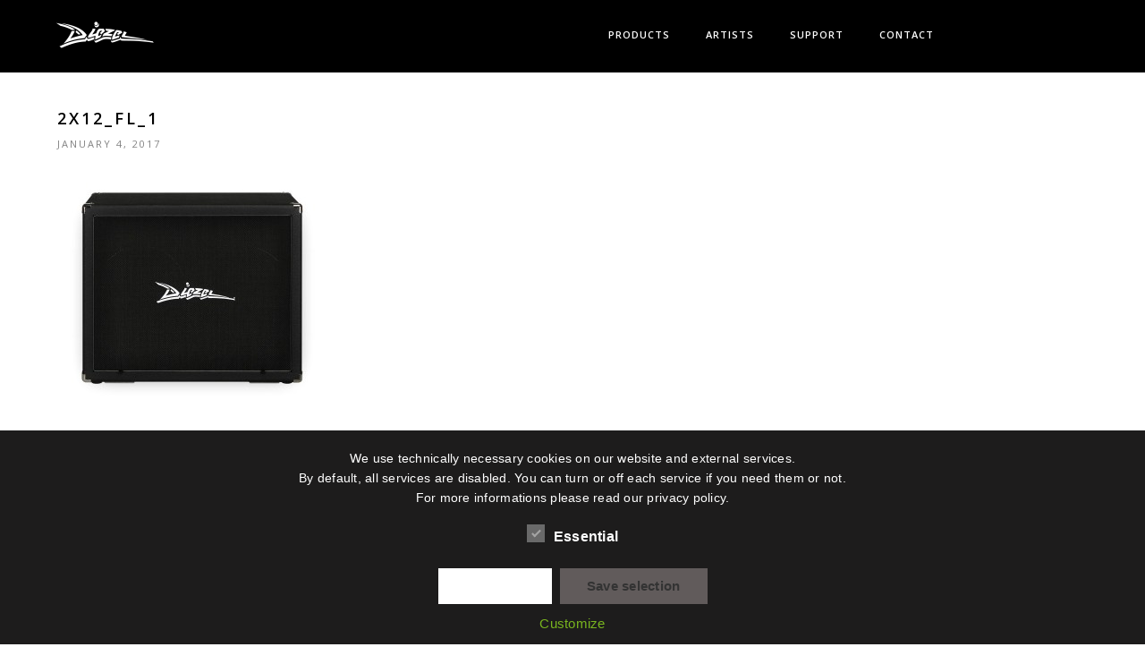

--- FILE ---
content_type: text/html; charset=UTF-8
request_url: https://www.diezelamplification.com/?attachment_id=18423
body_size: 17668
content:
<!DOCTYPE html>
<html lang="en-US" class="no-js">
<head>
    <meta charset="UTF-8">
    <meta name="viewport" content="width=device-width,initial-scale=1.0,maximum-scale=1" />
        <link rel="profile" href="http://gmpg.org/xfn/11">
    <link rel="pingback" href="https://www.diezelamplification.com/xmlrpc.php">
        <link rel="shortcut icon" href="https://www.diezelamplification.com/wp-content/uploads/2015/09/favicon.png">
    <link rel="apple-touch-icon" href="https://www.diezelamplification.com/wp-content/uploads/2015/09/apple-touch-icon-57x57.png">
    <link rel="apple-touch-icon" sizes="72x72" href="https://www.diezelamplification.com/wp-content/uploads/2015/09/apple-touch-icon-72x72.png">
    <link rel="apple-touch-icon" sizes="114x114" href="https://www.diezelamplification.com/wp-content/uploads/2015/09/apple-touch-icon-114x114.png">
    <link rel="apple-touch-icon" sizes="149x149" href="https://www.diezelamplification.com/wp-content/uploads/2015/09/apple-touch-icon-114x114.png">
        <meta name='robots' content='index, follow, max-image-preview:large, max-snippet:-1, max-video-preview:-1' />

	<!-- This site is optimized with the Yoast SEO plugin v19.12 - https://yoast.com/wordpress/plugins/seo/ -->
	<title>2x12_FL_1 - Diezel Amplification</title>
	<link rel="canonical" href="https://www.diezelamplification.com/" />
	<meta property="og:locale" content="en_US" />
	<meta property="og:type" content="article" />
	<meta property="og:title" content="2x12_FL_1 - Diezel Amplification" />
	<meta property="og:url" content="https://www.diezelamplification.com/" />
	<meta property="og:site_name" content="Diezel Amplification" />
	<meta property="article:publisher" content="https://www.facebook.com/diezelamps/" />
	<meta property="og:image" content="https://www.diezelamplification.com" />
	<meta property="og:image:width" content="600" />
	<meta property="og:image:height" content="600" />
	<meta property="og:image:type" content="image/jpeg" />
	<meta name="twitter:card" content="summary_large_image" />
	<script type="application/ld+json" class="yoast-schema-graph">{"@context":"https://schema.org","@graph":[{"@type":"WebPage","@id":"https://www.diezelamplification.com/","url":"https://www.diezelamplification.com/","name":"2x12_FL_1 - Diezel Amplification","isPartOf":{"@id":"https://www.diezelamplification.com/#website"},"primaryImageOfPage":{"@id":"https://www.diezelamplification.com/#primaryimage"},"image":{"@id":"https://www.diezelamplification.com/#primaryimage"},"thumbnailUrl":"https://www.diezelamplification.com/wp-content/uploads/2017/01/2x12_FL_1.jpg","datePublished":"2017-01-04T11:28:07+00:00","dateModified":"2017-01-04T11:28:07+00:00","breadcrumb":{"@id":"https://www.diezelamplification.com/#breadcrumb"},"inLanguage":"en-US","potentialAction":[{"@type":"ReadAction","target":["https://www.diezelamplification.com/"]}]},{"@type":"ImageObject","inLanguage":"en-US","@id":"https://www.diezelamplification.com/#primaryimage","url":"https://www.diezelamplification.com/wp-content/uploads/2017/01/2x12_FL_1.jpg","contentUrl":"https://www.diezelamplification.com/wp-content/uploads/2017/01/2x12_FL_1.jpg","width":600,"height":600},{"@type":"BreadcrumbList","@id":"https://www.diezelamplification.com/#breadcrumb","itemListElement":[{"@type":"ListItem","position":1,"name":"Home","item":"https://www.diezelamplification.com/"},{"@type":"ListItem","position":2,"name":"2x12_FL_1"}]},{"@type":"WebSite","@id":"https://www.diezelamplification.com/#website","url":"https://www.diezelamplification.com/","name":"Diezel Amplification","description":"Guitar Amplification made in Germany","potentialAction":[{"@type":"SearchAction","target":{"@type":"EntryPoint","urlTemplate":"https://www.diezelamplification.com/?s={search_term_string}"},"query-input":"required name=search_term_string"}],"inLanguage":"en-US"}]}</script>
	<!-- / Yoast SEO plugin. -->


<link rel='dns-prefetch' href='//s.w.org' />
<link rel="alternate" type="application/rss+xml" title="Diezel Amplification &raquo; Feed" href="https://www.diezelamplification.com/feed/" />
<link rel="alternate" type="application/rss+xml" title="Diezel Amplification &raquo; Comments Feed" href="https://www.diezelamplification.com/comments/feed/" />
<script type="text/javascript">
window._wpemojiSettings = {"baseUrl":"https:\/\/s.w.org\/images\/core\/emoji\/13.1.0\/72x72\/","ext":".png","svgUrl":"https:\/\/s.w.org\/images\/core\/emoji\/13.1.0\/svg\/","svgExt":".svg","source":{"concatemoji":"https:\/\/www.diezelamplification.com\/wp-includes\/js\/wp-emoji-release.min.js?ver=5.9.3"}};
/*! This file is auto-generated */
!function(e,a,t){var n,r,o,i=a.createElement("canvas"),p=i.getContext&&i.getContext("2d");function s(e,t){var a=String.fromCharCode;p.clearRect(0,0,i.width,i.height),p.fillText(a.apply(this,e),0,0);e=i.toDataURL();return p.clearRect(0,0,i.width,i.height),p.fillText(a.apply(this,t),0,0),e===i.toDataURL()}function c(e){var t=a.createElement("script");t.src=e,t.defer=t.type="text/javascript",a.getElementsByTagName("head")[0].appendChild(t)}for(o=Array("flag","emoji"),t.supports={everything:!0,everythingExceptFlag:!0},r=0;r<o.length;r++)t.supports[o[r]]=function(e){if(!p||!p.fillText)return!1;switch(p.textBaseline="top",p.font="600 32px Arial",e){case"flag":return s([127987,65039,8205,9895,65039],[127987,65039,8203,9895,65039])?!1:!s([55356,56826,55356,56819],[55356,56826,8203,55356,56819])&&!s([55356,57332,56128,56423,56128,56418,56128,56421,56128,56430,56128,56423,56128,56447],[55356,57332,8203,56128,56423,8203,56128,56418,8203,56128,56421,8203,56128,56430,8203,56128,56423,8203,56128,56447]);case"emoji":return!s([10084,65039,8205,55357,56613],[10084,65039,8203,55357,56613])}return!1}(o[r]),t.supports.everything=t.supports.everything&&t.supports[o[r]],"flag"!==o[r]&&(t.supports.everythingExceptFlag=t.supports.everythingExceptFlag&&t.supports[o[r]]);t.supports.everythingExceptFlag=t.supports.everythingExceptFlag&&!t.supports.flag,t.DOMReady=!1,t.readyCallback=function(){t.DOMReady=!0},t.supports.everything||(n=function(){t.readyCallback()},a.addEventListener?(a.addEventListener("DOMContentLoaded",n,!1),e.addEventListener("load",n,!1)):(e.attachEvent("onload",n),a.attachEvent("onreadystatechange",function(){"complete"===a.readyState&&t.readyCallback()})),(n=t.source||{}).concatemoji?c(n.concatemoji):n.wpemoji&&n.twemoji&&(c(n.twemoji),c(n.wpemoji)))}(window,document,window._wpemojiSettings);
</script>
<style type="text/css">
img.wp-smiley,
img.emoji {
	display: inline !important;
	border: none !important;
	box-shadow: none !important;
	height: 1em !important;
	width: 1em !important;
	margin: 0 0.07em !important;
	vertical-align: -0.1em !important;
	background: none !important;
	padding: 0 !important;
}
</style>
	<link rel='stylesheet' id='ai1ic_style-css'  href='https://www.diezelamplification.com/wp-content/plugins/cf7-image-captcha-pro/css/ai1ic-style.css?ver=8.10.13' type='text/css' media='all' />
<link rel='stylesheet' id='local-fonts-css'  href='https://www.diezelamplification.com/wp-content/dsgvo-all-in-one-wp-pro/google-fonts.css?ver=5.9.3' type='text/css' media='all' />
<link rel='stylesheet' id='wp-block-library-css'  href='https://www.diezelamplification.com/wp-includes/css/dist/block-library/style.min.css?ver=5.9.3' type='text/css' media='all' />
<style id='global-styles-inline-css' type='text/css'>
body{--wp--preset--color--black: #000000;--wp--preset--color--cyan-bluish-gray: #abb8c3;--wp--preset--color--white: #ffffff;--wp--preset--color--pale-pink: #f78da7;--wp--preset--color--vivid-red: #cf2e2e;--wp--preset--color--luminous-vivid-orange: #ff6900;--wp--preset--color--luminous-vivid-amber: #fcb900;--wp--preset--color--light-green-cyan: #7bdcb5;--wp--preset--color--vivid-green-cyan: #00d084;--wp--preset--color--pale-cyan-blue: #8ed1fc;--wp--preset--color--vivid-cyan-blue: #0693e3;--wp--preset--color--vivid-purple: #9b51e0;--wp--preset--gradient--vivid-cyan-blue-to-vivid-purple: linear-gradient(135deg,rgba(6,147,227,1) 0%,rgb(155,81,224) 100%);--wp--preset--gradient--light-green-cyan-to-vivid-green-cyan: linear-gradient(135deg,rgb(122,220,180) 0%,rgb(0,208,130) 100%);--wp--preset--gradient--luminous-vivid-amber-to-luminous-vivid-orange: linear-gradient(135deg,rgba(252,185,0,1) 0%,rgba(255,105,0,1) 100%);--wp--preset--gradient--luminous-vivid-orange-to-vivid-red: linear-gradient(135deg,rgba(255,105,0,1) 0%,rgb(207,46,46) 100%);--wp--preset--gradient--very-light-gray-to-cyan-bluish-gray: linear-gradient(135deg,rgb(238,238,238) 0%,rgb(169,184,195) 100%);--wp--preset--gradient--cool-to-warm-spectrum: linear-gradient(135deg,rgb(74,234,220) 0%,rgb(151,120,209) 20%,rgb(207,42,186) 40%,rgb(238,44,130) 60%,rgb(251,105,98) 80%,rgb(254,248,76) 100%);--wp--preset--gradient--blush-light-purple: linear-gradient(135deg,rgb(255,206,236) 0%,rgb(152,150,240) 100%);--wp--preset--gradient--blush-bordeaux: linear-gradient(135deg,rgb(254,205,165) 0%,rgb(254,45,45) 50%,rgb(107,0,62) 100%);--wp--preset--gradient--luminous-dusk: linear-gradient(135deg,rgb(255,203,112) 0%,rgb(199,81,192) 50%,rgb(65,88,208) 100%);--wp--preset--gradient--pale-ocean: linear-gradient(135deg,rgb(255,245,203) 0%,rgb(182,227,212) 50%,rgb(51,167,181) 100%);--wp--preset--gradient--electric-grass: linear-gradient(135deg,rgb(202,248,128) 0%,rgb(113,206,126) 100%);--wp--preset--gradient--midnight: linear-gradient(135deg,rgb(2,3,129) 0%,rgb(40,116,252) 100%);--wp--preset--duotone--dark-grayscale: url('#wp-duotone-dark-grayscale');--wp--preset--duotone--grayscale: url('#wp-duotone-grayscale');--wp--preset--duotone--purple-yellow: url('#wp-duotone-purple-yellow');--wp--preset--duotone--blue-red: url('#wp-duotone-blue-red');--wp--preset--duotone--midnight: url('#wp-duotone-midnight');--wp--preset--duotone--magenta-yellow: url('#wp-duotone-magenta-yellow');--wp--preset--duotone--purple-green: url('#wp-duotone-purple-green');--wp--preset--duotone--blue-orange: url('#wp-duotone-blue-orange');--wp--preset--font-size--small: 13px;--wp--preset--font-size--medium: 20px;--wp--preset--font-size--large: 36px;--wp--preset--font-size--x-large: 42px;}.has-black-color{color: var(--wp--preset--color--black) !important;}.has-cyan-bluish-gray-color{color: var(--wp--preset--color--cyan-bluish-gray) !important;}.has-white-color{color: var(--wp--preset--color--white) !important;}.has-pale-pink-color{color: var(--wp--preset--color--pale-pink) !important;}.has-vivid-red-color{color: var(--wp--preset--color--vivid-red) !important;}.has-luminous-vivid-orange-color{color: var(--wp--preset--color--luminous-vivid-orange) !important;}.has-luminous-vivid-amber-color{color: var(--wp--preset--color--luminous-vivid-amber) !important;}.has-light-green-cyan-color{color: var(--wp--preset--color--light-green-cyan) !important;}.has-vivid-green-cyan-color{color: var(--wp--preset--color--vivid-green-cyan) !important;}.has-pale-cyan-blue-color{color: var(--wp--preset--color--pale-cyan-blue) !important;}.has-vivid-cyan-blue-color{color: var(--wp--preset--color--vivid-cyan-blue) !important;}.has-vivid-purple-color{color: var(--wp--preset--color--vivid-purple) !important;}.has-black-background-color{background-color: var(--wp--preset--color--black) !important;}.has-cyan-bluish-gray-background-color{background-color: var(--wp--preset--color--cyan-bluish-gray) !important;}.has-white-background-color{background-color: var(--wp--preset--color--white) !important;}.has-pale-pink-background-color{background-color: var(--wp--preset--color--pale-pink) !important;}.has-vivid-red-background-color{background-color: var(--wp--preset--color--vivid-red) !important;}.has-luminous-vivid-orange-background-color{background-color: var(--wp--preset--color--luminous-vivid-orange) !important;}.has-luminous-vivid-amber-background-color{background-color: var(--wp--preset--color--luminous-vivid-amber) !important;}.has-light-green-cyan-background-color{background-color: var(--wp--preset--color--light-green-cyan) !important;}.has-vivid-green-cyan-background-color{background-color: var(--wp--preset--color--vivid-green-cyan) !important;}.has-pale-cyan-blue-background-color{background-color: var(--wp--preset--color--pale-cyan-blue) !important;}.has-vivid-cyan-blue-background-color{background-color: var(--wp--preset--color--vivid-cyan-blue) !important;}.has-vivid-purple-background-color{background-color: var(--wp--preset--color--vivid-purple) !important;}.has-black-border-color{border-color: var(--wp--preset--color--black) !important;}.has-cyan-bluish-gray-border-color{border-color: var(--wp--preset--color--cyan-bluish-gray) !important;}.has-white-border-color{border-color: var(--wp--preset--color--white) !important;}.has-pale-pink-border-color{border-color: var(--wp--preset--color--pale-pink) !important;}.has-vivid-red-border-color{border-color: var(--wp--preset--color--vivid-red) !important;}.has-luminous-vivid-orange-border-color{border-color: var(--wp--preset--color--luminous-vivid-orange) !important;}.has-luminous-vivid-amber-border-color{border-color: var(--wp--preset--color--luminous-vivid-amber) !important;}.has-light-green-cyan-border-color{border-color: var(--wp--preset--color--light-green-cyan) !important;}.has-vivid-green-cyan-border-color{border-color: var(--wp--preset--color--vivid-green-cyan) !important;}.has-pale-cyan-blue-border-color{border-color: var(--wp--preset--color--pale-cyan-blue) !important;}.has-vivid-cyan-blue-border-color{border-color: var(--wp--preset--color--vivid-cyan-blue) !important;}.has-vivid-purple-border-color{border-color: var(--wp--preset--color--vivid-purple) !important;}.has-vivid-cyan-blue-to-vivid-purple-gradient-background{background: var(--wp--preset--gradient--vivid-cyan-blue-to-vivid-purple) !important;}.has-light-green-cyan-to-vivid-green-cyan-gradient-background{background: var(--wp--preset--gradient--light-green-cyan-to-vivid-green-cyan) !important;}.has-luminous-vivid-amber-to-luminous-vivid-orange-gradient-background{background: var(--wp--preset--gradient--luminous-vivid-amber-to-luminous-vivid-orange) !important;}.has-luminous-vivid-orange-to-vivid-red-gradient-background{background: var(--wp--preset--gradient--luminous-vivid-orange-to-vivid-red) !important;}.has-very-light-gray-to-cyan-bluish-gray-gradient-background{background: var(--wp--preset--gradient--very-light-gray-to-cyan-bluish-gray) !important;}.has-cool-to-warm-spectrum-gradient-background{background: var(--wp--preset--gradient--cool-to-warm-spectrum) !important;}.has-blush-light-purple-gradient-background{background: var(--wp--preset--gradient--blush-light-purple) !important;}.has-blush-bordeaux-gradient-background{background: var(--wp--preset--gradient--blush-bordeaux) !important;}.has-luminous-dusk-gradient-background{background: var(--wp--preset--gradient--luminous-dusk) !important;}.has-pale-ocean-gradient-background{background: var(--wp--preset--gradient--pale-ocean) !important;}.has-electric-grass-gradient-background{background: var(--wp--preset--gradient--electric-grass) !important;}.has-midnight-gradient-background{background: var(--wp--preset--gradient--midnight) !important;}.has-small-font-size{font-size: var(--wp--preset--font-size--small) !important;}.has-medium-font-size{font-size: var(--wp--preset--font-size--medium) !important;}.has-large-font-size{font-size: var(--wp--preset--font-size--large) !important;}.has-x-large-font-size{font-size: var(--wp--preset--font-size--x-large) !important;}
</style>
<link rel='stylesheet' id='contact-form-7-css'  href='https://www.diezelamplification.com/wp-content/plugins/contact-form-7/includes/css/styles.css?ver=5.6.4' type='text/css' media='all' />
<link rel='stylesheet' id='rs-plugin-settings-css'  href='https://www.diezelamplification.com/wp-content/plugins/revslider/public/assets/css/settings.css?ver=5.4.7.2' type='text/css' media='all' />
<style id='rs-plugin-settings-inline-css' type='text/css'>
.tp-caption a{color:#ff7302;text-shadow:none;-webkit-transition:all 0.2s ease-out;-moz-transition:all 0.2s ease-out;-o-transition:all 0.2s ease-out;-ms-transition:all 0.2s ease-out}.tp-caption a:hover{color:#ffa902}.tp-caption a{color:#ff7302;text-shadow:none;-webkit-transition:all 0.2s ease-out;-moz-transition:all 0.2s ease-out;-o-transition:all 0.2s ease-out;-ms-transition:all 0.2s ease-out}.tp-caption a:hover{color:#ffa902}.tp-caption a{color:#ff7302;text-shadow:none;-webkit-transition:all 0.2s ease-out;-moz-transition:all 0.2s ease-out;-o-transition:all 0.2s ease-out;-ms-transition:all 0.2s ease-out}.tp-caption a:hover{color:#ffa902}.tp-caption a{color:#ff7302;text-shadow:none;-webkit-transition:all 0.2s ease-out;-moz-transition:all 0.2s ease-out;-o-transition:all 0.2s ease-out;-ms-transition:all 0.2s ease-out}.tp-caption a:hover{color:#ffa902}.tp-caption a{color:#ff7302;text-shadow:none;-webkit-transition:all 0.2s ease-out;-moz-transition:all 0.2s ease-out;-o-transition:all 0.2s ease-out;-ms-transition:all 0.2s ease-out}.tp-caption a:hover{color:#ffa902}.tp-caption a{color:#ff7302;text-shadow:none;-webkit-transition:all 0.2s ease-out;-moz-transition:all 0.2s ease-out;-o-transition:all 0.2s ease-out;-ms-transition:all 0.2s ease-out}.tp-caption a:hover{color:#ffa902}.tp-caption a{color:#ff7302;text-shadow:none;-webkit-transition:all 0.2s ease-out;-moz-transition:all 0.2s ease-out;-o-transition:all 0.2s ease-out;-ms-transition:all 0.2s ease-out}.tp-caption a:hover{color:#ffa902}.tp-caption a{color:#ff7302;text-shadow:none;-webkit-transition:all 0.2s ease-out;-moz-transition:all 0.2s ease-out;-o-transition:all 0.2s ease-out;-ms-transition:all 0.2s ease-out}.tp-caption a:hover{color:#ffa902}.tp-caption a{color:#ff7302;text-shadow:none;-webkit-transition:all 0.2s ease-out;-moz-transition:all 0.2s ease-out;-o-transition:all 0.2s ease-out;-ms-transition:all 0.2s ease-out}.tp-caption a:hover{color:#ffa902}.tp-caption a{color:#ff7302;text-shadow:none;-webkit-transition:all 0.2s ease-out;-moz-transition:all 0.2s ease-out;-o-transition:all 0.2s ease-out;-ms-transition:all 0.2s ease-out}.tp-caption a:hover{color:#ffa902}.tp-caption a{color:#ff7302;text-shadow:none;-webkit-transition:all 0.2s ease-out;-moz-transition:all 0.2s ease-out;-o-transition:all 0.2s ease-out;-ms-transition:all 0.2s ease-out}.tp-caption a:hover{color:#ffa902}.tp-caption a{color:#ff7302;text-shadow:none;-webkit-transition:all 0.2s ease-out;-moz-transition:all 0.2s ease-out;-o-transition:all 0.2s ease-out;-ms-transition:all 0.2s ease-out}.tp-caption a:hover{color:#ffa902}.tp-caption a{color:#ff7302;text-shadow:none;-webkit-transition:all 0.2s ease-out;-moz-transition:all 0.2s ease-out;-o-transition:all 0.2s ease-out;-ms-transition:all 0.2s ease-out}.tp-caption a:hover{color:#ffa902}.tp-caption a{color:#ff7302;text-shadow:none;-webkit-transition:all 0.2s ease-out;-moz-transition:all 0.2s ease-out;-o-transition:all 0.2s ease-out;-ms-transition:all 0.2s ease-out}.tp-caption a:hover{color:#ffa902}.tp-caption a{color:#ff7302;text-shadow:none;-webkit-transition:all 0.2s ease-out;-moz-transition:all 0.2s ease-out;-o-transition:all 0.2s ease-out;-ms-transition:all 0.2s ease-out}.tp-caption a:hover{color:#ffa902}.tp-caption a{color:#ff7302;text-shadow:none;-webkit-transition:all 0.2s ease-out;-moz-transition:all 0.2s ease-out;-o-transition:all 0.2s ease-out;-ms-transition:all 0.2s ease-out}.tp-caption a:hover{color:#ffa902}.tp-caption a{color:#ff7302;text-shadow:none;-webkit-transition:all 0.2s ease-out;-moz-transition:all 0.2s ease-out;-o-transition:all 0.2s ease-out;-ms-transition:all 0.2s ease-out}.tp-caption a:hover{color:#ffa902}.tp-caption a{color:#ff7302;text-shadow:none;-webkit-transition:all 0.2s ease-out;-moz-transition:all 0.2s ease-out;-o-transition:all 0.2s ease-out;-ms-transition:all 0.2s ease-out}.tp-caption a:hover{color:#ffa902}.tp-caption a{color:#ff7302;text-shadow:none;-webkit-transition:all 0.2s ease-out;-moz-transition:all 0.2s ease-out;-o-transition:all 0.2s ease-out;-ms-transition:all 0.2s ease-out}.tp-caption a:hover{color:#ffa902}.tp-caption a{color:#ff7302;text-shadow:none;-webkit-transition:all 0.2s ease-out;-moz-transition:all 0.2s ease-out;-o-transition:all 0.2s ease-out;-ms-transition:all 0.2s ease-out}.tp-caption a:hover{color:#ffa902}.tp-caption a{color:#ff7302;text-shadow:none;-webkit-transition:all 0.2s ease-out;-moz-transition:all 0.2s ease-out;-o-transition:all 0.2s ease-out;-ms-transition:all 0.2s ease-out}.tp-caption a:hover{color:#ffa902}.tp-caption a{color:#ff7302;text-shadow:none;-webkit-transition:all 0.2s ease-out;-moz-transition:all 0.2s ease-out;-o-transition:all 0.2s ease-out;-ms-transition:all 0.2s ease-out}.tp-caption a:hover{color:#ffa902}.tp-caption a{color:#ff7302;text-shadow:none;-webkit-transition:all 0.2s ease-out;-moz-transition:all 0.2s ease-out;-o-transition:all 0.2s ease-out;-ms-transition:all 0.2s ease-out}.tp-caption a:hover{color:#ffa902}.tp-caption a{color:#ff7302;text-shadow:none;-webkit-transition:all 0.2s ease-out;-moz-transition:all 0.2s ease-out;-o-transition:all 0.2s ease-out;-ms-transition:all 0.2s ease-out}.tp-caption a:hover{color:#ffa902}.tp-caption a{color:#ff7302;text-shadow:none;-webkit-transition:all 0.2s ease-out;-moz-transition:all 0.2s ease-out;-o-transition:all 0.2s ease-out;-ms-transition:all 0.2s ease-out}.tp-caption a:hover{color:#ffa902}
</style>
<link rel='stylesheet' id='hcode-animate-style-css'  href='https://www.diezelamplification.com/wp-content/themes/h-code/assets/css/animate.css?ver=1.9.3' type='text/css' media='all' />
<link rel='stylesheet' id='hcode-bootstrap-css'  href='https://www.diezelamplification.com/wp-content/themes/h-code/assets/css/bootstrap.css?ver=1.9.3' type='text/css' media='all' />
<link rel='stylesheet' id='hcode-et-line-icons-style-css'  href='https://www.diezelamplification.com/wp-content/themes/h-code/assets/css/et-line-icons.css?ver=1.9.3' type='text/css' media='all' />
<link rel='stylesheet' id='hcode-font-awesome-style-css'  href='https://www.diezelamplification.com/wp-content/themes/h-code/assets/css/font-awesome.min.css?ver=1.9.3' type='text/css' media='all' />
<link rel='stylesheet' id='hcode-magnific-popup-style-css'  href='https://www.diezelamplification.com/wp-content/themes/h-code/assets/css/magnific-popup.css?ver=1.9.3' type='text/css' media='all' />
<link rel='stylesheet' id='hcode-owl-carousel-style-css'  href='https://www.diezelamplification.com/wp-content/themes/h-code/assets/css/owl.carousel.css?ver=1.9.3' type='text/css' media='all' />
<link rel='stylesheet' id='hcode-owl-transitions-style-css'  href='https://www.diezelamplification.com/wp-content/themes/h-code/assets/css/owl.transitions.css?ver=1.9.3' type='text/css' media='all' />
<link rel='stylesheet' id='hcode-text-effect-style-css'  href='https://www.diezelamplification.com/wp-content/themes/h-code/assets/css/text-effect.css?ver=1.9.3' type='text/css' media='all' />
<link rel='stylesheet' id='hcode-menu-hamburger-style-css'  href='https://www.diezelamplification.com/wp-content/themes/h-code/assets/css/menu-hamburger.css?ver=1.9.3' type='text/css' media='all' />
<link rel='stylesheet' id='hcode-mCustomScrollbar-style-css'  href='https://www.diezelamplification.com/wp-content/themes/h-code/assets/css/jquery.mCustomScrollbar.css?ver=1.9.3' type='text/css' media='all' />
<link rel='stylesheet' id='hcode-style-css'  href='https://www.diezelamplification.com/wp-content/themes/h-code/style.css?ver=1.9.3' type='text/css' media='all' />
<link rel='stylesheet' id='hcode-responsive-style-css'  href='https://www.diezelamplification.com/wp-content/themes/h-code/assets/css/responsive.css?ver=1.9.3' type='text/css' media='all' />
<link rel='stylesheet' id='hcode-extralayers-style-css'  href='https://www.diezelamplification.com/wp-content/themes/h-code/assets/css/extralayers.css?ver=1.9.3' type='text/css' media='all' />
<!--[if IE]>
<link rel='stylesheet' id='hcode-ie-css'  href='https://www.diezelamplification.com/wp-content/themes/h-code/assets/css/style-ie.css?ver=1.9.3' type='text/css' media='all' />
<![endif]-->
<link rel='stylesheet' id='hcode-fonts-css'  href='https://www.diezelamplification.com/wp-content/uploads/fonts/16317711f9792de31d206e07175e9b8a/font.css?v=1670820741' type='text/css' media='all' />
<link rel='stylesheet' id='dsgvoaio_css-css'  href='https://www.diezelamplification.com/wp-content/plugins/dsgvo-all-in-one-for-wp-pro/assets/css/plugin.css?ver=5.9.3' type='text/css' media='all' />
<link rel='stylesheet' id='dashicons-css'  href='https://www.diezelamplification.com/wp-includes/css/dashicons.min.css?ver=5.9.3' type='text/css' media='all' />
<link rel='stylesheet' id='wpgdprc-front-css-css'  href='https://www.diezelamplification.com/wp-content/plugins/wp-gdpr-compliance/Assets/css/front.css?ver=1707224905' type='text/css' media='all' />
<style id='wpgdprc-front-css-inline-css' type='text/css'>
:root{--wp-gdpr--bar--background-color: #000000;--wp-gdpr--bar--color: #ffffff;--wp-gdpr--button--background-color: #000000;--wp-gdpr--button--background-color--darken: #000000;--wp-gdpr--button--color: #ffffff;}
</style>
<script type='text/javascript' src='https://www.diezelamplification.com/wp-includes/js/jquery/jquery.min.js?ver=3.6.0' id='jquery-core-js'></script>
<script type='text/javascript' src='https://www.diezelamplification.com/wp-includes/js/jquery/jquery-migrate.min.js?ver=3.3.2' id='jquery-migrate-js'></script>
<script type='text/javascript' src='https://www.diezelamplification.com/wp-content/plugins/revslider/public/assets/js/jquery.themepunch.tools.min.js?ver=5.4.7.2' id='tp-tools-js'></script>
<script type='text/javascript' src='https://www.diezelamplification.com/wp-content/plugins/revslider/public/assets/js/jquery.themepunch.revolution.min.js?ver=5.4.7.2' id='revmin-js'></script>
<!--[if lt IE 9]>
<script type='text/javascript' src='https://www.diezelamplification.com/wp-content/themes/h-code/assets/js/html5shiv.js?ver=1.9.3' id='hcode-html5-js'></script>
<![endif]-->
<script type='text/javascript' id='dsgvoaio_core_js-js-extra'>
/* <![CDATA[ */
var parms = {"iframe_blocker_layertext":[" "," "," "," "," "],"shortcode_blocker_layertext":{"1":" ","2":" ","3":" ","4":" ","5":" "},"adminajaxurl":"https:\/\/www.diezelamplification.com\/wp-admin\/admin-ajax.php","textgfrecaptchaloaded":"","customservice1_use":"","customservice1_needconsent":"true","customservice1_key":"customservice1","customservice1_name":"","customservice1_cookies":"","customservice1_type":"social","customservice1_readmore":"","customservice1_code_accept":"","customservice1_code_reject":"","customservice2_use":"","customservice2_needconsent":"true","customservice2_key":"customservice2","customservice2_name":"","customservice2_cookies":"","customservice2_type":"social","customservice2_readmore":"","customservice2_code_accept":"","customservice2_code_reject":"","customservice3_use":"","customservice3_needconsent":"true","customservice3_key":"customservice3","customservice3_name":"","customservice3_cookies":"","customservice3_type":"social","customservice3_readmore":"","customservice3_code_accept":"","customservice3_code_reject":"","animation_time":"1000","use_wpgmp":"","customservice4_use":"","customservice4_needconsent":"true","customservice4_key":"customservice4","customservice4_name":"","customservice4_cookies":"","customservice4_type":"social","customservice4_readmore":"","customservice4_code_accept":"","customservice4_code_reject":"","customservice5_use":"","customservice5_needconsent":"true","customservice5_key":"customservice5","customservice5_name":"","customservice5_cookies":"","customservice5_type":"social","customservice5_readmore":"","customservice5_code_accept":"","customservice5_code_reject":"","desc_other":"Services for displaying Web content.","desc_support":"Support services allow you to contact the authors of the site and improve it.","desc_comment":"Comment services facilitate the organization of comments and help to prevent spam.","desc_video":"Video platforms allow you to display video content and increase the visibility of the site.","desc_social":"Social networks can improve the usability of the site and increase its visibility.","desc_analytic":"The visitor counting services used generate statistics that help to improve the site.","desc_ads":"Advertising networks serve to generate income for the site operator.","desc_apis":"APIs are used to load scripts, such as: geolocalization, search engines, translations, ...","desc_essentail":"These are technically necessary cookies.","popupagbs":" ","cookiedescriptiontext":"By using these services, you allow their 'cookies' and tracking features necessary for their proper functioning.","nocookietext":"This service has no cookies stored","cookietextusagebefore":"Can set Cookies:","linkto":"To the official website","cookietextusage":"This service has no cookies stored:","privacybtntext":"Privacy Policy","closetext":"Close","deactivatedtext":"is inactive.","accepttext":"Allow","denytext":"Deny","noticestyle":"style1","gofundmename":"GoFundMe","openstreetmapname":"OpenStreetMap","komootname":"Komoot","piwikname":"Matomo (Piwik)","cookie_time":"1","statcountername":"Statcounter","fastcountername":"FastCounter","fbcustomerchatname":"Messenger Customer Chat","onesignalname":"OneSignal","tidioname":"Tidio Live Chat","slimstatsname":"Slimstats","etrackername":"eTracker","clickyname":"Clicky","slidesharename":"Slideshare","vimeoname":"Vimeo","hearthisname":"Hearthis","mixcloudname":"Mixcloud","soundcloudname":"Soundcloud","dailymotionname":"Dailymotion","youtubename":"Youtube","addtoanyname":"AddToAny","addthisname":"AddThis","calendlyname":"Calendly","shareaholicname":"Shareaholic","sharethisdisplayname":"ShareThis","fblikename":"Facebook Like Button","fbfeedname":"Facebook Feed","fbcommentsname":"Facebook Comments","pinterestname":"Pinterest","instagramname":"Instagram","diqusname":"Disqus","amazonname":"Amazon","recaptchaname":"reCAPTCHA","hcaptchaname":"hCaptcha","gmapsname":"Google Maps","gdocsname":"Google Docs","gformsname":"Google Forms","hotjarname":"Hotjar","awinname":"Awin","criteoname":"Criteo","adsensename":"Google Adsense","gatagname":"Google Tag Manager (gtag.js)","ganame":"Google Analytics","fbpixelname":"Facebook Pixel","pixelorderid":"","fbpixel_content_type":"","fbpixel_content_ids":"","fbpixel_currency":"","fbpixel_product_cat":"","fbpixel_content_name":"","fbpixel_product_price":"","isbuyedsendet":"","allowallname":"Allow all","denyallname":"Reject all","showpolicyname":"Privacy Policy \/ Cookies","yesname":"Yes","noname":"No","maincookiesname":"General Cookies","language":"en","auto_accept_scrolling_percent":"25","wpcookiesname":"General Cookies","privacysettingsname":"Privacy settings","servicecontrolname":"Service-Control","other_cat_name":"Other","essential_cat_name":"Essential","apis_cat_name":"APIs","support_cat_name":"Support Services","comments_cat_name":"Comment Services","video_cat_name":"Video & Audio Services","social_cat_name":"Social Networks","ads_cat_name":"Advertising","analytics_cat_name":"Analytics","popupbtncolor":"808080","popupbtncoloractive":"1B870B","popupbtncolordeactive":"9C1A1A","instagram_accesstoken":"0","instagram_userid":"0","plugin_dir":"https%3A%2F%2Fwww.diezelamplification.com%2Fwp-content%2Fplugins%2Fdsgvo-all-in-one-for-wp-pro%2F","plugin_url":"https%3A%2F%2Fwww.diezelamplification.com%2Fwp-content%2Fplugins%2Fdsgvo-all-in-one-for-wp-pro%2F","btnbgcoloraccept":"FFFFFF","cansetcookies":"The following cookies can be stored","usenocookies":"This service does not use cookies","nocookiesaved":"This service has no cookies stored","savedcookies":"This service has no cookies stored:","matomo_defaultoptinout":"optin","ga_defaultoptinout":"optin","pixeleventcurrency":"","pixeleventamount":"","pixelevent":"","autoacceptscrolling":"","backgroundcolor":"1D1C1C","textcolor":"FFFFFF","buttonbackground":"615B5B","buttontextcolor":"333333","buttonlinkcolor":"FFFFFF","cookietext":"<p>We use technically necessary cookies on our website and external services.<br \/>By default, all services are disabled. You can turn or off each service if you need them or not.<br \/>For more informations please read our privacy policy.<\/p>\n","cookiesavetext":"Save selection","cookieaccepttext":"Accept","btn_text_customize":"Customize","cookietextscroll":"By continuing to scroll, you automatically consent to the use of external services.","policyurl":"https:\/\/www.diezelamplification.com\/artist\/","onscrolltext":"<p>By continuing to scroll, you automatically consent to the use of external services.<\/p>\n","onscrolltextbold":"","base":"https:\/\/www.diezelamplification.com","lightordark":"dark","loadingtext":"<div class='dsgvoaio_loading_text'><div class='dsgvoaio-lds'><div><\/div><div><\/div><div><\/div><div><\/div><\/div><br\/>Please wait. The service is loading...<\/div>","show_layertext":"","googlemaps_spt":"","gofundme_spt":"","recaptcha_spt":"","hcaptcha_spt":"","addtoany_spt":"","linkedin_spt":"","addthis_spt":"","shareaholic_spt":"","sharethis_spt":"","openstreetmap_spt":"","komoot_spt":"","amazon_spt":"","criteo_spt":"","adsense_spt":"","vgwort_spt":"","fastcounter_spt":"","statcounter_spt":"","slideshare_spt":"","mixcloud_spt":"","hearthis_spt":"","soundcloud_spt":"","dailymotion_spt":"","vimeo_spt":"","calendly_spt":"","youtube_spt":"","gdocs_spt":"","gforms_spt":"","youtubeplaylist_spt":"","vgwort_defaultoptinout":"optin","woocommercecookies":"","polylangcookie":"","languageswitcher":" ","policyurltext":"Hier finden Sie unsere Datenschutzbestimmungen","ablehnentxt":"Reject","ablehnentext":"You have rejected the conditions. You will be redirected to google.com","ablehnenurl":"www.google.de","showrejectbtn":"off","outgoing_text":"<p><b>You are now leaving our Internet presence<\/b><\/p>\n<p>As you have clicked on an external link you are now leaving our website.<\/p>\n<p>If you agree to this, please click on the following button:<\/p>\n","checkbox_externals_label":"External services","checkbox_statistics_label":"Statistics","checkbox_essentials_label":"Essential","imprinturl":"https:\/\/www.diezelamplification.com\/?attachment_id=18423","text_policy":"Privacy Policy","text_imprint":"Imprint","cookietextheader":"Privacy Policy","show_notice_heading":"on","close_popup_auto":"on"};
/* ]]> */
</script>
<script type='text/javascript' src='https://www.diezelamplification.com/wp-content/plugins/dsgvo-all-in-one-for-wp-pro/assets/js/tarteaucitron/tarteaucitron.min.js?ver=5.9.3' id='dsgvoaio_core_js-js'></script>
<script type='text/javascript' src='https://www.diezelamplification.com/wp-content/plugins/dsgvo-all-in-one-for-wp-pro/assets/js/postscribe.min.js?ver=5.9.3' id='dsdvo_wp_postscribe-js'></script>
<script type='text/javascript' id='wpgdprc-front-js-js-extra'>
/* <![CDATA[ */
var wpgdprcFront = {"ajaxUrl":"https:\/\/www.diezelamplification.com\/wp-admin\/admin-ajax.php","ajaxNonce":"c36f7bb3c4","ajaxArg":"security","pluginPrefix":"wpgdprc","blogId":"1","isMultiSite":"","locale":"en_US","showSignUpModal":"","showFormModal":"","cookieName":"wpgdprc-consent","consentVersion":"","path":"\/","prefix":"wpgdprc"};
/* ]]> */
</script>
<script type='text/javascript' src='https://www.diezelamplification.com/wp-content/plugins/wp-gdpr-compliance/Assets/js/front.min.js?ver=1707224905' id='wpgdprc-front-js-js'></script>
<link rel="https://api.w.org/" href="https://www.diezelamplification.com/wp-json/" /><link rel="alternate" type="application/json" href="https://www.diezelamplification.com/wp-json/wp/v2/media/18423" /><link rel="EditURI" type="application/rsd+xml" title="RSD" href="https://www.diezelamplification.com/xmlrpc.php?rsd" />
<link rel="wlwmanifest" type="application/wlwmanifest+xml" href="https://www.diezelamplification.com/wp-includes/wlwmanifest.xml" /> 
<meta name="generator" content="WordPress 5.9.3" />
<link rel='shortlink' href='https://www.diezelamplification.com/?p=18423' />
<link rel="alternate" type="application/json+oembed" href="https://www.diezelamplification.com/wp-json/oembed/1.0/embed?url=https%3A%2F%2Fwww.diezelamplification.com%2F%3Fattachment_id%3D18423" />
<link rel="alternate" type="text/xml+oembed" href="https://www.diezelamplification.com/wp-json/oembed/1.0/embed?url=https%3A%2F%2Fwww.diezelamplification.com%2F%3Fattachment_id%3D18423&#038;format=xml" />
<meta name="generator" content="Powered by WPBakery Page Builder - drag and drop page builder for WordPress."/>
<meta name="generator" content="Powered by Slider Revolution 5.4.7.2 - responsive, Mobile-Friendly Slider Plugin for WordPress with comfortable drag and drop interface." />
<script type="text/javascript">function setREVStartSize(e){									
						try{ e.c=jQuery(e.c);var i=jQuery(window).width(),t=9999,r=0,n=0,l=0,f=0,s=0,h=0;
							if(e.responsiveLevels&&(jQuery.each(e.responsiveLevels,function(e,f){f>i&&(t=r=f,l=e),i>f&&f>r&&(r=f,n=e)}),t>r&&(l=n)),f=e.gridheight[l]||e.gridheight[0]||e.gridheight,s=e.gridwidth[l]||e.gridwidth[0]||e.gridwidth,h=i/s,h=h>1?1:h,f=Math.round(h*f),"fullscreen"==e.sliderLayout){var u=(e.c.width(),jQuery(window).height());if(void 0!=e.fullScreenOffsetContainer){var c=e.fullScreenOffsetContainer.split(",");if (c) jQuery.each(c,function(e,i){u=jQuery(i).length>0?u-jQuery(i).outerHeight(!0):u}),e.fullScreenOffset.split("%").length>1&&void 0!=e.fullScreenOffset&&e.fullScreenOffset.length>0?u-=jQuery(window).height()*parseInt(e.fullScreenOffset,0)/100:void 0!=e.fullScreenOffset&&e.fullScreenOffset.length>0&&(u-=parseInt(e.fullScreenOffset,0))}f=u}else void 0!=e.minHeight&&f<e.minHeight&&(f=e.minHeight);e.c.closest(".rev_slider_wrapper").css({height:f})					
						}catch(d){console.log("Failure at Presize of Slider:"+d)}						
					};</script>
<style>
				 .dsdvo-cookie-notice #tarteaucitronDisclaimerAlert a {
					color: #FFFFFF !important;
				 }
				 </style><style>
						.tac_float {
							opacity: 0.85 !important;
			
						}					
					
						#tarteaucitronClosePanel {
							font-size: 12px !important;
			
						}					
					
						.tac_float .tarteaucitronAllow,  .tac_float  .tarteaucitronPolicy{
							font-size: 12px !important;
			
						}					
					
						.tac_float {
							font-size: 12px !important;
			
						}					
					
						.tarteaucitronListCookies , .tarteaucitronHidden .tarteaucitronTitle, .tarteaucitronName a{
							font-size: 12px !important;
			
						}					
					
						.tarteaucitronHidden .tarteaucitronTitle a , .tarteaucitronHidden .tarteaucitronTitle{
							font-size: 14px !important;
			
						}					
					
						.tarteaucitronName b {
							font-size: 18px !important;
			
						}					
					
						.tarteaucitronAllow , .tarteaucitronDeny, .tarteaucitronPolicy{
							font-size: 14px !important;
							line-height: 18px !important;
			
						}					
					
						#tarteaucitron #tarteaucitronServices .tarteaucitronMainLine .tarteaucitronName b, #tarteaucitron #tarteaucitronServices .tarteaucitronMainLine .tarteaucitronName a {
							font-size: 22px !important;
							line-height: 30px;
						}					
					
						.dsdvo-cookie-notice #tarteaucitronAccept, .dsdvo-cookie-notice #tarteaucitronPersonalize, .dsdvo-cookie-notice #tarteaucitronCloseAlert {
							font-size: 14px !important;
							line-height: 18px !important;
						}					
					
						#tarteaucitronDisclaimerAlert, #tarteaucitronDisclaimerAlert p, #tarteaucitronDisclaimerAlert table td, #tarteaucitronDisclaimerAlert table th, #tarteaucitronDisclaimerAlert b, #tarteaucitronDisclaimerAlert a {
							font-size: 14px !important;
						}	
						#tarteaucitronDisclaimerAlert, #tarteaucitronDisclaimerAlert p	 {
							line-height: 22px !important;
						}				
						#tarteaucitronDisclaimerAlert h1 {
							font-size: 29px !important;
						}	
						#tarteaucitronDisclaimerAlert h2 {
							font-size: 26px !important;
						}	
						#tarteaucitronDisclaimerAlert h3 {
							font-size: 23px !important;
						}	
						#tarteaucitronDisclaimerAlert h4 {
							font-size: 20px !important;
						}	
						#tarteaucitronDisclaimerAlert h5 {
							font-size: 17px !important;
						}	
						#tarteaucitronDisclaimerAlert h6 {
							font-size: 14px !important;
						}							
					
						.tac_float, .youtube_player .tac_float,.vimeo_player .tac_float {
							background: #333333 !important;
							color: #FFFFFF !important;
						}	
						.tac_activate .tac_float b	{
							color: #FFFFFF !important;
						}				
					
						.tac_activate .tac_float .tarteaucitronAllow {
							color: #FFFFFF !important;
							background-color: #1B870B !important;
						}			
					
						.tac_activate .tac_float .tarteaucitronPolicy {
							color: #FFFFFF !important;
							background-color: #0B5087 !important;
						}			
					
						.tarteaucitronAlertSmallTop {
							top: 20px !important;
							left: 35px !important;
							right: auto !important;
						}		
					
					.switchdsgvoaio-input:checked ~ .switchdsgvoaio-label {
						background: #1B870B !important;
					}
					.switchdsgvoaio-label {
						background: #9C1A1A !important;
					}
					.switchdsgvoaio-label:before {
						color: #FFFFFF;
					}	
					.switchdsgvoaio.dsgvoaiowaiting .switchdsgvoaio-label {
						background: #808080 !important;
					}					
					#tarteaucitron #tarteaucitronServices .tarteaucitronMainLine {
						background: #333333 !important;
						border: 3px solid #333333 !important;
						border-left: 9px solid #333333 !important;
						border-top: 5px solid #333333 !important;
						margin-bottom: 0;
						margin-top: 21px;
						position: relative;
					}
					.dsgvoaio_pol_header .dsgvo_hide_policy_popup .dashicons,#tarteaucitron #tarteaucitronServices .tarteaucitronMainLine .tarteaucitronName b, #tarteaucitron #tarteaucitronServices .tarteaucitronTitle, #tarteaucitronAlertSmall #tarteaucitronCookiesListContainer #tarteaucitronClosePanelCookie, #tarteaucitron #tarteaucitronClosePanel, #tarteaucitron #tarteaucitronServices .tarteaucitronMainLine .tarteaucitronName a, #tarteaucitron #tarteaucitronServices .tarteaucitronTitle a {
						color: #FFFFFF !important;
					}
	
					#tarteaucitronAlertSmall #tarteaucitronCookiesListContainer #tarteaucitronCookiesList .tarteaucitronTitle, #tarteaucitron #tarteaucitronServices .tarteaucitronTitle, #tarteaucitron #tarteaucitronInfo, #tarteaucitron #tarteaucitronServices .tarteaucitronDetails {
						background: #333333 !important;
					}
					
					#tarteaucitronAlertSmall #tarteaucitronCookiesListContainer #tarteaucitronClosePanelCookie, #tarteaucitron #tarteaucitronClosePanel, .dsgvoaio_pol_header {
						background: #333333 !important;
						
					}
					
					#tarteaucitron .tarteaucitronBorder {
						background: #fff;
						border: 2px solid #333333 !important;
					}
					
					#dsgvo_service_control .dsdvo-cookie-notice.style1 {
						background: #333333 !important;
					}
					
					#tarteaucitron #tarteaucitronServices .tarteaucitronLine .tarteaucitronAsk .tarteaucitronAllow, #tarteaucitron #tarteaucitronServices .tarteaucitronLine .tarteaucitronAsk .tarteaucitronDeny, .tac_activate .tarteaucitronAllow {
						background: #808080;
						color: #FFFFFF !important;
					}
					
					#tarteaucitronAlertSmall {
						background: #333333 !important;
						border-radius: 5px;
					}
					
					#tarteaucitronAlertBig #tarinner, #tarteaucitronAlertBig {
						border-radius: 5px;
					}
					
					.tarteaucitronBorder {
						border-bottom-left-radius: 5px;
						border-bottom-right-radius: 5px;						
					}
					
					#tarteaucitronClosePanel {
						border-top-left-radius: 5px;
						border-top-right-radius: 5px;						
					}
					
					#tarteaucitron #tarteaucitronServices .tarteaucitronMainLine, .dsgvoaio_pol_header {
						border-top-left-radius: 5px;					
					}					
					
					#tarteaucitronAlertSmall #tarteaucitronManager {
						color: #FFFFFF !important;
					}
					#tarteaucitronAlertSmall #tarteaucitronManager #tarteaucitronDot #tarteaucitronDotGreen {
						background-color: #1B870B !important;
					}
					
					#tarteaucitronAlertSmall #tarteaucitronManager #tarteaucitronDot #tarteaucitronDotRed {
						background-color: #9C1A1A !important;
					}
				 </style><style type="text/css" title="dynamic-css" class="options-output">body, input, textarea, select,.navbar-nav li.fa a, .navbar-nav li.fa span, .navbar-nav li.fa .dropdown-header,footer ul li.menu-item.fa a, .sidebar ul li.menu-item.fa a{font-family:"Open Sans";}.alt-font, .cd-headline span{font-family:Oswald;}body{line-height:23px;font-size:13px;}.navbar .navbar-nav > li > a, .search-cart-header .subtitle{font-size:11px;}.top-cart .fa-shopping-cart, .search-cart-header i{font-size:13px;}.dropdown-header, .dropdown-menu, .simple-dropdown > ul.dropdown-menu > li a{font-size:11px;}h1{font-size:36px;}h2{font-size:24px;}h3{font-size:14px;}h4{font-size:16px;}h5{font-size:11px;}h6{font-size:13px;}h1.section-title{font-size:36px;}h2.section-title{font-size:24px;}h3.section-title{font-size:20px;}h5.section-title{font-size:14px;}h6.section-title{font-size:13px;}.text-small{line-height:15px;font-size:11px;}.text-med{line-height:26px;font-size:14px;}.text-large{line-height:24px;font-size:15px;}.text-extra-large{line-height:28px;font-size:16px;}.title-small{line-height:30px;font-size:20px;}.title-med{line-height:34px;font-size:24px;}.title-large{line-height:41px;font-size:28px;}.title-extra-large{line-height:43px;font-size:35px;}.page-title h1{font-size:20px;}.page-title span{font-size:14px;}.breadcrumb ul li{font-size:11px;}.breadcrumb ul > li+li:before{font-size:8px;}.page-title-shop h1{font-size:35px;}.page-title-small h1{font-size:18px;}.blog-details-headline{line-height:24px;font-size:18px;}.standard-post-meta{line-height:23px;font-size:11px;}.full-width-headline h2{line-height:55px;font-size:40px;}.full-width-headline .full-width-header-post-meta{line-height:23px;font-size:13px;}.blog-single-full-width-with-image-slider-headline{line-height:64px;font-size:50px;}.blog-headline .blog-single-full-width-with-image-slider-meta{line-height:23px;font-size:25px;}footer ul li a, .copyright{font-size:11px;}.bg-blck-overlay{background:rgba(0,0,0,0.85);}.bg-white{background:#ffffff;}.bg-yellow{background:#e6af2a;}.bg-deep-yellow{background:#f7f5e7;}.bg-golden-yellow{background:#c3bd86;}.bg-fast-yellow{background:#fdd947;}.bg-dark-gray{background:#252525;}.bg-mid-gray{background:#d4d4d4;}.bg-black{background:#000000;}.bg-green{background:#70bd5b;}.bg-gray{background:#f6f6f6;}.bg-yellow-ochre{background:#997546;}.bg-deep-brown{background:#544441;}.bg-orange{background:#c24742;}.bg-deep-orange{background:#f15a22;}.bg-fast-orange{background:#ff513b;}.bg-pink{background:#c2345f;}.bg-deep-red{background:#e75e50;}.bg-red{background:#d21616;}.bg-deep-pink{background:#e53878;}.bg-light-pink{background:#dc378e;}.bg-fast-pink{background:#ff1a56;}.bg-magenta{background:#d94378;}.bg-light-yellow{background:#f8f7f5;}.bg-dark-green{background:#60a532;}.bg-dark-blue{background:#3273a5;}.bg-violet{background:#6c407e;}.bg-light-gray{background:#f8f7f7;}.bg-light-gray2{background:#f4f4f4;}.bg-light-gray3{background:#fcfcfc;}.bg-slider{background:rgba(27,22,28,0.9);}.wide-separator-line{background:#e5e5e5;}.video-background{background:rgba(67,67,67,0.5);}.overlay-yellow{background:#ffca18;}.overlay-blue{background:#8ac4fe;}.overlay-gray{background:#f4f5f6;}.overlay-green{background:#71f1b9;}.transparent-header.shrink-nav{background:#ffffff;}.dropdown-menu, .simple-dropdown > ul.dropdown-menu > li > ul.mega-sub-menu{background:rgba(27,22,28,0.95);}.cart-content{background:rgba(27,22,28,0.95);}.white-header, .white-header.shrink-nav{background:#ffffff;}.white-header .dropdown-menu, .white-header .simple-dropdown > ul.dropdown-menu > li > ul.mega-sub-menu{background:rgba(27,22,28,0.95);}.white-header .cart-content{background:rgba(27,22,28,0.95);}.static-sticky, header .static-sticky{background:#ffffff;}header .static-sticky .dropdown-menu, header .static-sticky .simple-dropdown > ul.dropdown-menu > li > ul.mega-sub-menu, .static-sticky .dropdown-menu, .static-sticky .simple-dropdown > ul.dropdown-menu > li > ul.mega-sub-menu{background:rgba(27,22,28,0.95);}header .static-sticky .cart-content, .static-sticky .cart-content{background:rgba(27,22,28,0.95);}header .static-sticky-gray{background:#f6f6f6;}header .static-sticky-gray .dropdown-menu, header .static-sticky-gray .simple-dropdown > ul.dropdown-menu > li > ul.mega-sub-menu{background:rgba(27,22,28,0.95);}header .static-sticky-gray .cart-content{background:rgba(27,22,28,0.95);}.nav-dark{background:#000000;}.nav-dark .dropdown-menu, .nav-dark .simple-dropdown > ul.dropdown-menu > li > ul.mega-sub-menu{background:rgba(27,22,28,0.95);}.nav-dark .cart-content{background:rgba(27,22,28,0.95);}.nav-dark-transparent{background:rgba(27,22,28,0.95);}.nav-dark-transparent .dropdown-menu, .nav-dark-transparent .simple-dropdown > ul.dropdown-menu > li > ul.mega-sub-menu{background:rgba(27,22,28,0.95);}.nav-dark-transparent .cart-content{background:rgba(27,22,28,0.95);}.nav-light-transparent{background:rgba(255,255,255,0.8);}.nav-light-transparent .dropdown-menu, .nav-light-transparent .simple-dropdown > ul.dropdown-menu > li > ul.mega-sub-menu{background:rgba(0,0,0,0.9);}.nav-light-transparent .cart-content{background:rgba(0,0,0,0.9);}.non-sticky{background:#ffffff;}.non-sticky .dropdown-menu, .non-sticky .simple-dropdown > ul.dropdown-menu > li > ul.mega-sub-menu{background:rgba(27,22,28,0.95);}.non-sticky .cart-content{background:rgba(27,22,28,0.95);}.hamburger-menu1{background:#000000;}.full-width-pull-menu .menu-wrap{background:#1a1a1a;}.bg-hamburger-menu3{background:#ffffff;}body{color:#626262;}a{color:#000000;}a:hover{color:#575757;}h1, h2, h3, h4, h5{color:#000000;}.breadcrumb-white-text a, .breadcrumb-white-text li{color:#ffffff;}.breadcrumb-gray-text a, .breadcrumb-gray-text{color:#575757;}i{color:#9a9a9a;}.white-text{color:#ffffff;}.magenta-text{color:#d94378;}.orange-text{color:#ff513b;}.orange-light-text{color:#ef824c;}.deep-red-text{color:#e75e50;}.red-text{color:#d50f0f;}.black-text{color:#000000;}a.black-text-link, a.black-text-link i, footer ul.list-inline li a{color:#000000;}a.black-text-link:hover, a.black-text-link:hover i, footer ul.list-inline li a:hover{color:#858585;}a.white-text-link, a.white-text-link i{color:#ffffff;}a.white-text-link:hover, a.white-text-link:hover i{color:#ababab;}a.gray-text-link, footer ul li a{color:#626262;}a.gray-text-link:hover, footer ul li a:hover{color:#000000;}.yellow-text{color:#e6af2a;}.yellow-text2{color:#fdd947;}.fast-yellow-text{color:#f7d23d;}.pink-text{color:#d9378e;}.light-gray-text{color:#ababab;}.light-gray-text2, .blog-date, .blog-date a{color:#828282;}.deep-gray-text{color:#464646;}.deep-light-gray-text{color:#878787;}.gray-text{color:#7f7f7f;}.dark-gray-text{color:#373737;}.navbar .mobile-accordion-menu{background:#000000;}.top-header-area{background:#000000;}</style><noscript><style> .wpb_animate_when_almost_visible { opacity: 1; }</style></noscript>            <style>
            .wpb_column.hcode-column-container .highlight-link {
    display: none;
}

.progress-bar-main .progress-bar-sub .progress-bar {
    white-space: nowrap;
}
.progress-bar-main .progress-bar-sub .progress {
    background-color: #bbb;
}        </style>
    
        </head>
<body class="attachment attachment-template-default single single-attachment postid-18423 attachmentid-18423 attachment-jpeg wpb-js-composer js-comp-ver-6.10.0 vc_responsive">

    
        
        <!-- navigation -->
        
            <nav class="navbar navbar-default navbar-fixed-top nav-transparent overlay-nav sticky-nav nav-dark  nav-white " data-menu-hover-delay="100">
                <div class="container">
                    <div class="row">
                        <!-- logo -->
                        <div class="col-md-2 pull-left">
                                                                                <a class="logo-light" href="https://www.diezelamplification.com">
                                                    <img alt="Diezel Amplification" src="https://www.diezelamplification.com/wp-content/uploads/2015/08/logo-white.png" class="logo" />
                                                    <img alt="Diezel Amplification" src="https://www.diezelamplification.com/wp-content/uploads/2015/08/logo-white.png" class="retina-logo" style="width:109px; max-height:34px" />
                                                </a>
                                                        <a class="logo-dark" href="https://www.diezelamplification.com">
                                                            <img alt="Diezel Amplification" src="https://www.diezelamplification.com/wp-content/uploads/2015/08/logo-white.png" class="logo" />
                                                            <img alt="Diezel Amplification" src="https://www.diezelamplification.com/wp-content/uploads/2015/08/logo-light.png" class="retina-logo-light" style="width:109px; max-height:34px"/>
                                                    </a>
                                                    </div>
                        <!-- end logo -->
                        
                        <!-- search and cart  -->
                                                <!-- end search and cart  -->

                                                            <div class="col-md-2 search-cart-header pull-right no-padding-left">
                                    
                                                                    </div>
                                                    
                        <!-- toggle navigation -->
                        <div class="navbar-header col-sm-8 sm-width-auto col-xs-2 pull-right">
                            <button type="button" class="navbar-toggle" data-toggle="collapse" data-target=".navbar-collapse">
                                <span class="sr-only">Toggle navigation</span>
                                <span class="icon-bar"></span>
                                <span class="icon-bar"></span>
                                <span class="icon-bar"></span>
                            </button>
                        </div>
                        <!-- toggle navigation end -->
                        <!-- main menu -->
                                                                                    <div class="col-md-8 no-padding-right accordion-menu text-right pull-right">
                                                    <div id="mega-menu" class="navbar-collapse collapse navbar-right"><ul id="menu-diezel_topmenu" class="mega-menu-ul nav navbar-nav navbar-right panel-group"><li id="menu-item-18190" class="menu-item menu-item-type-post_type menu-item-object-page menu-item-18190 menu-first-level simple-dropdown-right dropdown panel simple-dropdown dropdown-toggle collapsed"><a href="#collapse1" data-redirect-url="https://www.diezelamplification.com/products/" data-default-url="#collapse1" class="dropdown-toggle collapsed " data-hover="dropdown" data-toggle="collapse">Products</a></li>
<li id="menu-item-18785" class="menu-item menu-item-type-post_type menu-item-object-page menu-item-18785 menu-first-level simple-dropdown-right dropdown panel simple-dropdown dropdown-toggle collapsed"><a href="#collapse2" data-redirect-url="https://www.diezelamplification.com/artist/" data-default-url="#collapse2" class="dropdown-toggle collapsed " data-hover="dropdown" data-toggle="collapse">Artists</a></li>
<li id="menu-item-19499" class="menu-item menu-item-type-post_type menu-item-object-page menu-item-19499 menu-first-level simple-dropdown-right dropdown panel simple-dropdown dropdown-toggle collapsed"><a href="#collapse3" data-redirect-url="https://www.diezelamplification.com/support/" data-default-url="#collapse3" class="dropdown-toggle collapsed " data-hover="dropdown" data-toggle="collapse">Support</a></li>
<li id="menu-item-19498" class="menu-item menu-item-type-post_type menu-item-object-page menu-item-19498 menu-first-level simple-dropdown-right dropdown panel simple-dropdown dropdown-toggle collapsed"><a href="#collapse4" data-redirect-url="https://www.diezelamplification.com/contact/" data-default-url="#collapse4" class="dropdown-toggle collapsed " data-hover="dropdown" data-toggle="collapse">Contact</a></li>
</ul></div>                        </div>
                        <!-- end main menu -->

                                                
                    </div>
                </div>
            </nav>
                <!-- end navigation -->

    
            <section class="no-padding parent-section post-18423 attachment type-attachment status-inherit hentry">
                <div class="container">
                    <div class="row">
                    <section  class="no-padding-bottom">
    <div class="container">
        <div class="row">
            <div class="col-md-12 col-sm-12 col-xs-12">
                            <h2 class="blog-details-headline text-black entry-title">2x12_FL_1</h2>
            <div class="blog-date no-padding-top standard-post-meta"><span class="published">January 4, 2017</span><time class="updated display-none" datetime="2017-01-04T11:28:07+00:00">January 4, 2017</time></div><div class="no-margin"><div class="blog-image bg-transparent"></div>                </div>
                <div class="blog-details-text entry-content">
                    <p class="attachment"><a href='https://www.diezelamplification.com/wp-content/uploads/2017/01/2x12_FL_1.jpg'><img width="300" height="300" src="https://www.diezelamplification.com/wp-content/uploads/2017/01/2x12_FL_1-300x300.jpg" class="attachment-medium size-medium" alt="" loading="lazy" srcset="https://www.diezelamplification.com/wp-content/uploads/2017/01/2x12_FL_1-300x300.jpg 300w, https://www.diezelamplification.com/wp-content/uploads/2017/01/2x12_FL_1-150x150.jpg 150w, https://www.diezelamplification.com/wp-content/uploads/2017/01/2x12_FL_1-180x180.jpg 180w, https://www.diezelamplification.com/wp-content/uploads/2017/01/2x12_FL_1.jpg 600w" sizes="(max-width: 300px) 100vw, 300px" /></a></p>
                                                        </div>
                                            
                
                					<div class="text-center padding-four-top padding-four-bottom col-md-12 col-sm-12 col-xs-12 no-padding-lr">
						            <a class="btn social-icon social-icon-large button" href="http://www.facebook.com/sharer.php?u=https://www.diezelamplification.com/?attachment_id=18423" onclick="window.open(this.href,this.title,'width=500,height=500,top=300px,left=300px');  return false;"  rel="nofollow" target="_blank" title="2x12_FL_1"><i class="fa fa-facebook"></i></a>
										            <a class="btn social-icon social-icon-large button" href="https://twitter.com/share?url=https://www.diezelamplification.com/?attachment_id=18423" onclick="window.open(this.href,this.title,'width=500,height=500,top=300px,left=300px');  return false;"  rel="nofollow" target="_blank" title="2x12_FL_1"><i class="fa fa-twitter"></i></a>
																		            <a class="btn social-icon social-icon-large button" href="//pinterest.com/pin/create/button/?url=https://www.diezelamplification.com/?attachment_id=18423&amp;media=https://www.diezelamplification.com/wp-content/uploads/2017/01/2x12_FL_1.jpg&amp;description=2x12_FL_1" onclick="window.open(this.href,this.title,'width=500,height=500,top=300px,left=300px');  return false;"  rel="nofollow" target="_blank" title="2x12_FL_1"><i class="fa fa-pinterest"></i></a>
																								
				
                
		    </div>
			                               
                                            
                                            
                            </div>
        </div>
    </div>
</section>                    </div>
                </div>
            </section>
        <footer class="bg-light-gray2">
		    <div class="container">                        <div class="row margin-four ">
            	                <div class="col-md-6 col-sm-12 sm-text-center sm-margin-bottom-four">
                    <!-- link -->
                    <ul id="menu-diezel_footer" class="list-inline footer-link text-uppercase"><li id="menu-item-19484" class="menu-item menu-item-type-custom menu-item-object-custom menu-item-19484"><a href="http://www.diezelusa.com">Diezel USA</a></li>
<li id="menu-item-19013" class="menu-item menu-item-type-post_type menu-item-object-page menu-item-privacy-policy menu-item-19013"><a href="https://www.diezelamplification.com/imprint/">Imprint and Privacy policy</a></li>
</ul>                    <!-- end link -->
                </div>
            	                                    <div class="col-md-6 col-sm-12 footer-social text-right sm-text-center">
                        <!-- social media link -->
                        <div id="text-47" class="custom-widget widget_text">			<div class="textwidget"><a href="https://www.facebook.com/diezelamps/" target="_blank" class="black-text-link" rel="noopener"><i class="fa fa-facebook"></i></a>
<a href="https://www.youtube.com/c/DiezelAmplification" target="_blank" class="black-text-link" rel="noopener"><i class="fa fa-youtube"></i></a></div>
		</div>                        <!-- end social media link -->
                        
                    </div>
                            </div>
            </div>    <div class="container-fluid bg-dark-gray footer-bottom">
        <div class="container">
            <div class="row margin-three">
                                    <!-- copyright -->
                    <div class="col-md-12 col-sm-12 col-xs-12 copyright text-left letter-spacing-1 xs-text-center xs-margin-bottom-one light-gray-text2">
                        © Diezel Amplification                    </div>
                    <!-- end copyright -->
                                            </div>
        </div>
    </div>
<!-- scroll to top -->
    <a class="scrollToTop" href="javascript:void(0);">
        <i class="fa fa-angle-up"></i>
    </a>
<!-- scroll to top End... -->
</footer>
	
				
				


				<style>		
		#tarteaucitronPercentage {
			background: #00AA00 !Important;
		}
		</style>
				
				<style>
		#tarteaucitronManager {
			display: none !important;
		}
		</style>
				
				
		
				<style>
		.dsdvo-cookie-notice.style1 {
			background: #1D1C1C !important;
		}
		</style>
				
				<style>
		#dsdvo-notice-text {
			color: #FFFFFF !important;
		}
		</style>
		
		
				<style>
		#dsdvo-notice-text a {
			color: #FFFFFF !important;
		}
		</style>
		
			
				<style>
		#dsdvo-btns a.dsdvo-set-cookie {
			background: #615B5B !important;
		}
		</style>
		
			
				<style>
		#dsdvo-btns a.dsdvo-set-cookie {
			color: #333333 !important;
		}
		</style>
			
		
		<style>
		.dsdvo-cookie-notice.style2 #tarinner, .dsdvo-cookie-notice.style3 #tarinner {
			position: fixed;
			top: 50%;
			left: 50%;
			transform: translate(-50%, -50%);
			width: 50%;
			max-width: 550px;			
		}
		#tarinner #tarteaucitronCustomize {
			color: #79B51F !important;
		}
		#tarinner #tarteaucitronPersonalize {
			color: #FFFFFF !important;
		}	
		input:disabled ~ .dsgvoaio-checkbox-indicator {
			background: #9C9C9C !important;
		}			
		.dsgvoaio-checkbox-indicator {
			background: #FFFFFF;
		}	
		.dsgvoaio-checkbox {
			color: #FFFFFF !important;
		}		
		.dsgvoaio-checkbox input:checked ~ .dsgvoaio-checkbox-indicator {
			background: #79B51F;
		}
		.dsgvoaio-checkbox .dsgvoaio-checkbox-indicator:after {
			border-color:  #FFFFFF !important;
		}	
		#tarinner #dsgvonotice_footer a, .dsgvonotice_footer_separator {
			color: #FFFFFF !important;				
		}	
		.dsgvoaio_wrapnoticeheader span {
			font-size: 22px !important;
						line-height: 26px !important;
			word-break: break-all;
		}		
		</style>	
		
		
		
				<style>
		#tarteaucitronCustomize {
			    padding: 10px 2em;
		}
		#tarteaucitronAlertBig {
			border-radius: 0px !important;
		}
		#dsgvonotice_footer {
			display: none !important;
		}
		.dsgvoaio-checkbox {
			margin-bottom: 0px;
		}
		.dsgvonoticebtns {
			position: unset;
		}
		#tarteaucitronDisclaimerAlert .tarteaucitronDisclaimerAlertInner {
			width: 100%;
			text-align: center;
			display: block;
			margin: 0 auto;
			max-width: 1000px;
			float: unset;		
		}
		.dsdvo-cookie-notice.style1 #dsgvoaio-checkbox-wrapper, .dsdvo-cookie-notice.style15 #dsgvoaio-checkbox-wrapper {
			padding: 0px;
			margin: 10px 0 10px 0;
			width: 100%;
			float: left;
		}		
		.dsdvo-cookie-notice.style1 #dsgvoaio-checkbox-wrapper ul, .dsdvo-cookie-notice.style15 #dsgvoaio-checkbox-wrapper ul {
			display: inline-flex;
			margin: 0;
			padding: 0;
		}	
		.dsdvo-cookie-notice.style1 #dsgvoaio-checkbox-wrapper li, .dsdvo-cookie-notice.style15 #dsgvoaio-checkbox-wrapper li {
			padding: 0px;
			float: left;
			margin: 0 3em 0 3em;
		}	
		.dsdvo-cookie-notice.style1 #dsgvoaio-checkbox-wrapper ul li label, .dsdvo-cookie-notice.style15 #dsgvoaio-checkbox-wrapper ul li label {
			width: 100%;
			float: left;
		}	

		@media screen and (min-width: 800px) {
			.dsdvo-cookie-notice.style1 #tarteaucitronAlertBig .dsgvonoticebtns {
				float: left;
				width: 100%;
				text-align: center;
			}
			.dsdvo-cookie-notice.style1 #tarteaucitronDisclaimerAlert {
				float: left;
				width: 100% !important;
				text-align: center !important;
				padding-top: 15px;
			}			
		}	
		.dsdvo-cookie-notice.style1 #tarteaucitronAlertBig #tarteaucitronPersonalize, .dsdvo-cookie-notice.style1 #tarteaucitronAlertBig #tarteaucitronCloseAlert {
			float: none !important;
		}
		.dsdvo-cookie-notice.style1 #tarteaucitronPersonalize, .dsdvo-cookie-notice.style1 #tarteaucitronCloseAlert, .dsdvo-cookie-notice.style15 #tarteaucitronPersonalize, .dsdvo-cookie-notice.style15 #tarteaucitronCloseAlert {
			line-height: 1.2em;
			font-weight: 600;
			font-size: 1em !important;
		}			
		@media only screen and (min-width: 500px) {
		.dsdvo-cookie-notice.style1 #tarteaucitronPersonalize, .dsdvo-cookie-notice.style1 #tarteaucitronCloseAlert, .dsdvo-cookie-notice.style15 #tarteaucitronPersonalize, .dsdvo-cookie-notice.style15 #tarteaucitronCloseAlert {
			padding: 0.75em 2em !important;
		}
		}
		
		.dsdvo-cookie-notice.style1 #dsgvoaio-checkbox-wrapper li{
			float: unset;
			width: unset;
		}
		</style>
		
				
	

					

		
			
		
				
		
		<div class="dsdvo-cookie-notice style1">
		
		
		<script type="text/javascript">
		jQuery( document ).ready(function() {
			
									
					
																		
																										
																
						
												
																				
														
											
				
			(tarteaucitron.job = tarteaucitron.job || []).push('mycustomservice');
			
			/**(tarteaucitron.job = tarteaucitron.job || []).push('shortcode');**/
				});
		</script>


			<script type="text/javascript">
			if (localStorage.getItem("dsgvoaio_gmaps_embed") == "accepted") {
				/**(tarteaucitron.job = tarteaucitron.job || []).push('googlemapsembedv1');**/
			}
			
			if (localStorage.getItem("dsgvoaio_gmaps_embed_et") == "accepted") {
				/**tarteaucitron.user.googlemapsKey = "";
				(tarteaucitron.job = tarteaucitron.job || []).push("googlemaps");**/
			}			
			</script>

		
		</div>
		<script type='text/javascript' id='cf7ic_script-js-before'>
const cf7ic_ajax_url = "https://www.diezelamplification.com/wp-admin/admin-ajax.php";
const ai1ic_audio_url = "https://www.diezelamplification.com/ai1ic/audio/";
const ai1ic_plugin_url = "https://www.diezelamplification.com/wp-content/plugins/cf7-image-captcha-pro/";
</script>
<script type='text/javascript' src='https://www.diezelamplification.com/wp-content/plugins/cf7-image-captcha-pro/js/cf7ic-script.js?ver=8.10.13' id='cf7ic_script-js'></script>
<script type='text/javascript' src='https://www.diezelamplification.com/wp-content/plugins/contact-form-7/includes/swv/js/index.js?ver=5.6.4' id='swv-js'></script>
<script type='text/javascript' id='contact-form-7-js-extra'>
/* <![CDATA[ */
var wpcf7 = {"api":{"root":"https:\/\/www.diezelamplification.com\/wp-json\/","namespace":"contact-form-7\/v1"},"cached":"1"};
/* ]]> */
</script>
<script type='text/javascript' src='https://www.diezelamplification.com/wp-content/plugins/contact-form-7/includes/js/index.js?ver=5.6.4' id='contact-form-7-js'></script>
<script type='text/javascript' src='https://www.diezelamplification.com/wp-content/themes/h-code/assets/js/modernizr.js?ver=1.9.3' id='hcode-modernizr-js'></script>
<script type='text/javascript' src='https://www.diezelamplification.com/wp-content/themes/h-code/assets/js/bootstrap.js?ver=1.9.3' id='hcode-bootstrap-js'></script>
<script type='text/javascript' src='https://www.diezelamplification.com/wp-content/themes/h-code/assets/js/bootstrap-hover-dropdown.js?ver=1.9.3' id='bootstrap-hover-dropdown-js'></script>
<script type='text/javascript' src='https://www.diezelamplification.com/wp-content/themes/h-code/assets/js/jquery.easing.1.3.js?ver=1.9.3' id='hcode-jquery-easing-js'></script>
<script type='text/javascript' src='https://www.diezelamplification.com/wp-content/themes/h-code/assets/js/skrollr.min.js?ver=1.9.3' id='hcode-skrollr-js'></script>
<script type='text/javascript' src='https://www.diezelamplification.com/wp-content/themes/h-code/assets/js/jquery.viewport.mini.js?ver=1.9.3' id='hcode-viewport-js'></script>
<script type='text/javascript' src='https://www.diezelamplification.com/wp-content/themes/h-code/assets/js/smooth-scroll.js?ver=1.9.3' id='hcode-smooth-scroll-js'></script>
<script type='text/javascript' src='https://www.diezelamplification.com/wp-content/themes/h-code/assets/js/wow.min.js?ver=1.9.3' id='hcode-wow-js'></script>
<script type='text/javascript' src='https://www.diezelamplification.com/wp-content/themes/h-code/assets/js/page-scroll.js?ver=1.9.3' id='hcodepage-scroll-js'></script>
<script type='text/javascript' src='https://www.diezelamplification.com/wp-content/themes/h-code/assets/js/jquery.easypiechart.js?ver=1.9.3' id='hcode-easypiechart-js'></script>
<script type='text/javascript' src='https://www.diezelamplification.com/wp-content/themes/h-code/assets/js/jquery.parallax-1.1.3.js?ver=1.9.3' id='hcode-parallax-js'></script>
<script type='text/javascript' src='https://www.diezelamplification.com/wp-content/themes/h-code/assets/js/jquery.isotope.min.js?ver=1.9.3' id='hcode-isotope-js'></script>
<script type='text/javascript' src='https://www.diezelamplification.com/wp-content/themes/h-code/assets/js/owl.carousel.min.js?ver=1.9.3' id='hcode-owl-carousel-js'></script>
<script type='text/javascript' src='https://www.diezelamplification.com/wp-content/themes/h-code/assets/js/jquery.magnific-popup.min.js?ver=1.9.3' id='hcode-magnific-popup-js'></script>
<script type='text/javascript' src='https://www.diezelamplification.com/wp-content/themes/h-code/assets/js/popup-gallery.js?ver=1.9.3' id='hcode-popup-gallery-js'></script>
<script type='text/javascript' src='https://www.diezelamplification.com/wp-content/themes/h-code/assets/js/jquery.appear.js?ver=1.9.3' id='hcode-appear-scroll-js'></script>
<script type='text/javascript' src='https://www.diezelamplification.com/wp-content/themes/h-code/assets/js/text-effect.js?ver=1.9.3' id='hcode-text-effect-js'></script>
<script type='text/javascript' src='https://www.diezelamplification.com/wp-content/themes/h-code/assets/js/jquery.tools.min.js?ver=1.9.3' id='hcode-tools-js'></script>
<script type='text/javascript' src='https://www.diezelamplification.com/wp-content/themes/h-code/assets/js/counter.js?ver=1.9.3' id='hcode-counter-js'></script>
<script type='text/javascript' src='https://www.diezelamplification.com/wp-content/themes/h-code/assets/js/jquery.fitvids.js?ver=1.9.3' id='hcode-fitvids-js'></script>
<script type='text/javascript' src='https://www.diezelamplification.com/wp-content/themes/h-code/assets/js/imagesloaded.pkgd.min.js?ver=1.9.3' id='hcode-imagesloaded-js'></script>
<script type='text/javascript' src='https://www.diezelamplification.com/wp-content/themes/h-code/assets/js/jquery.placeholder.js?ver=1.9.3' id='hcode-ie-placeholder-js'></script>
<script type='text/javascript' src='https://www.diezelamplification.com/wp-content/themes/h-code/assets/js/classie.js?ver=1.9.3' id='hcode-classie-js'></script>
<script type='text/javascript' src='https://www.diezelamplification.com/wp-content/themes/h-code/assets/js/hamburger-menu.js?ver=1.9.3' id='hcode-hamburger-menu-js'></script>
<script type='text/javascript' src='https://www.diezelamplification.com/wp-content/themes/h-code/assets/js/jquery.mCustomScrollbar.concat.min.js?ver=1.9.3' id='hcode-mcustomscrollbar-js'></script>
<script type='text/javascript' src='https://www.diezelamplification.com/wp-content/themes/h-code/assets/js/velocity.min.js?ver=1.9.3' id='hcode-velocity-js'></script>
<script type='text/javascript' src='https://www.diezelamplification.com/wp-content/themes/h-code/assets/js/velocity-animation.js?ver=1.9.3' id='hcode-velocity-animation-js'></script>
<script type='text/javascript' src='https://www.diezelamplification.com/wp-content/themes/h-code/assets/js/infinite-scroll.js?ver=2.1.0' id='infinite-scroll-js'></script>
<script type='text/javascript' src='https://www.diezelamplification.com/wp-content/themes/h-code/assets/js/background-srcset.js?ver=2.1.0' id='background-srcset-js'></script>
<script type='text/javascript' id='hcodemain-js-extra'>
/* <![CDATA[ */
var hcodeajaxurl = {"ajaxurl":"https:\/\/www.diezelamplification.com\/wp-admin\/admin-ajax.php","theme_url":"https:\/\/www.diezelamplification.com\/wp-content\/themes\/h-code","loading_image":"https:\/\/www.diezelamplification.com\/wp-content\/themes\/h-code\/assets\/images\/spin.gif"};
var hcode_infinite_scroll_message = {"message":"All Post Loaded"};
var simpleLikes = {"ajaxurl":"https:\/\/www.diezelamplification.com\/wp-admin\/admin-ajax.php","like":"Like","unlike":"Unlike"};
/* ]]> */
</script>
<script type='text/javascript' src='https://www.diezelamplification.com/wp-content/themes/h-code/assets/js/main.js?ver=1.9.3' id='hcodemain-js'></script>
<script>
jQuery( document ).ready(function() {
						jQuery( document ).ready(function() {
							tarteaucitron.init({
								"hashtag": "#tarteaucitron", 
								"cookieName": "dsgvoaiowp",
								"highPrivacy": true, 
								"orientation": "center", 
								"adblocker": false,
								"showAlertSmall": true, 
								"cookieslist": true, 
								"removeCredit": true, 
								"handleBrowserDNTRequest": false, 
								/**"cookieDomain": ".www.diezelamplification.com"**/
							});
						});
						});</script>
</body>
</html>
<!-- Dynamic page generated in 0.207 seconds. -->
<!-- Cached page generated by WP-Super-Cache on 2026-01-25 05:29:12 -->


--- FILE ---
content_type: text/css
request_url: https://www.diezelamplification.com/wp-content/dsgvo-all-in-one-wp-pro/google-fonts.css?ver=5.9.3
body_size: -27
content:
/**01.02.2023 - 05:41:24**//**01.02.2023 - 05:41:34**/

--- FILE ---
content_type: text/css
request_url: https://www.diezelamplification.com/wp-content/uploads/fonts/16317711f9792de31d206e07175e9b8a/font.css?v=1670820741
body_size: 28507
content:
/*
 * Font file created by Local Google Fonts 0.20.0
 * Created: Mon, 12 Dec 2022 04:52:17 +0000
 * Handle: hcode-fonts
 * Original URL: //fonts.googleapis.com/css?family=Open+Sans%3A100%2C300%2C400%2C500%2C600%2C700%2C800%2C900%7COswald%3A100%2C300%2C400%2C500%2C600%2C700%2C800%2C900&amp;subset=cyrillic%2Ccyrillic-ext%2Cgreek%2Cgreek-ext%2Clatin-ext%2Cvietnamese
*/

/* cyrillic-ext */
@font-face {
  font-family: 'Open Sans';
  font-style: normal;
  font-weight: 300;
  font-stretch: 100%;
  src: url(https://www.diezelamplification.com/wp-content/uploads/fonts/16317711f9792de31d206e07175e9b8a/open-sans-cyrillic-ext-v34-normal-300.woff2?c=1670820738) format('woff2');
  unicode-range: U+0460-052F, U+1C80-1C88, U+20B4, U+2DE0-2DFF, U+A640-A69F, U+FE2E-FE2F;
}
/* cyrillic */
@font-face {
  font-family: 'Open Sans';
  font-style: normal;
  font-weight: 300;
  font-stretch: 100%;
  src: url(https://www.diezelamplification.com/wp-content/uploads/fonts/16317711f9792de31d206e07175e9b8a/open-sans-cyrillic-v34-normal-300.woff2?c=1670820738) format('woff2');
  unicode-range: U+0301, U+0400-045F, U+0490-0491, U+04B0-04B1, U+2116;
}
/* greek-ext */
@font-face {
  font-family: 'Open Sans';
  font-style: normal;
  font-weight: 300;
  font-stretch: 100%;
  src: url(https://www.diezelamplification.com/wp-content/uploads/fonts/16317711f9792de31d206e07175e9b8a/open-sans-greek-ext-v34-normal-300.woff2?c=1670820738) format('woff2');
  unicode-range: U+1F00-1FFF;
}
/* greek */
@font-face {
  font-family: 'Open Sans';
  font-style: normal;
  font-weight: 300;
  font-stretch: 100%;
  src: url(https://www.diezelamplification.com/wp-content/uploads/fonts/16317711f9792de31d206e07175e9b8a/open-sans-greek-v34-normal-300.woff2?c=1670820738) format('woff2');
  unicode-range: U+0370-03FF;
}
/* hebrew */
@font-face {
  font-family: 'Open Sans';
  font-style: normal;
  font-weight: 300;
  font-stretch: 100%;
  src: url(https://www.diezelamplification.com/wp-content/uploads/fonts/16317711f9792de31d206e07175e9b8a/open-sans-hebrew-v34-normal-300.woff2?c=1670820738) format('woff2');
  unicode-range: U+0590-05FF, U+200C-2010, U+20AA, U+25CC, U+FB1D-FB4F;
}
/* vietnamese */
@font-face {
  font-family: 'Open Sans';
  font-style: normal;
  font-weight: 300;
  font-stretch: 100%;
  src: url(https://www.diezelamplification.com/wp-content/uploads/fonts/16317711f9792de31d206e07175e9b8a/open-sans-vietnamese-v34-normal-300.woff2?c=1670820738) format('woff2');
  unicode-range: U+0102-0103, U+0110-0111, U+0128-0129, U+0168-0169, U+01A0-01A1, U+01AF-01B0, U+1EA0-1EF9, U+20AB;
}
/* latin-ext */
@font-face {
  font-family: 'Open Sans';
  font-style: normal;
  font-weight: 300;
  font-stretch: 100%;
  src: url(https://www.diezelamplification.com/wp-content/uploads/fonts/16317711f9792de31d206e07175e9b8a/open-sans-latin-ext-v34-normal-300.woff2?c=1670820738) format('woff2');
  unicode-range: U+0100-024F, U+0259, U+1E00-1EFF, U+2020, U+20A0-20AB, U+20AD-20CF, U+2113, U+2C60-2C7F, U+A720-A7FF;
}
/* latin */
@font-face {
  font-family: 'Open Sans';
  font-style: normal;
  font-weight: 300;
  font-stretch: 100%;
  src: url(https://www.diezelamplification.com/wp-content/uploads/fonts/16317711f9792de31d206e07175e9b8a/open-sans-latin-v34-normal-300.woff2?c=1670820738) format('woff2');
  unicode-range: U+0000-00FF, U+0131, U+0152-0153, U+02BB-02BC, U+02C6, U+02DA, U+02DC, U+2000-206F, U+2074, U+20AC, U+2122, U+2191, U+2193, U+2212, U+2215, U+FEFF, U+FFFD;
}
/* cyrillic-ext */
@font-face {
  font-family: 'Open Sans';
  font-style: normal;
  font-weight: 400;
  font-stretch: 100%;
  src: url(https://www.diezelamplification.com/wp-content/uploads/fonts/16317711f9792de31d206e07175e9b8a/open-sans-cyrillic-ext-v34-normal-300.woff2?c=1670820738) format('woff2');
  unicode-range: U+0460-052F, U+1C80-1C88, U+20B4, U+2DE0-2DFF, U+A640-A69F, U+FE2E-FE2F;
}
/* cyrillic */
@font-face {
  font-family: 'Open Sans';
  font-style: normal;
  font-weight: 400;
  font-stretch: 100%;
  src: url(https://www.diezelamplification.com/wp-content/uploads/fonts/16317711f9792de31d206e07175e9b8a/open-sans-cyrillic-v34-normal-300.woff2?c=1670820738) format('woff2');
  unicode-range: U+0301, U+0400-045F, U+0490-0491, U+04B0-04B1, U+2116;
}
/* greek-ext */
@font-face {
  font-family: 'Open Sans';
  font-style: normal;
  font-weight: 400;
  font-stretch: 100%;
  src: url(https://www.diezelamplification.com/wp-content/uploads/fonts/16317711f9792de31d206e07175e9b8a/open-sans-greek-ext-v34-normal-300.woff2?c=1670820738) format('woff2');
  unicode-range: U+1F00-1FFF;
}
/* greek */
@font-face {
  font-family: 'Open Sans';
  font-style: normal;
  font-weight: 400;
  font-stretch: 100%;
  src: url(https://www.diezelamplification.com/wp-content/uploads/fonts/16317711f9792de31d206e07175e9b8a/open-sans-greek-v34-normal-300.woff2?c=1670820738) format('woff2');
  unicode-range: U+0370-03FF;
}
/* hebrew */
@font-face {
  font-family: 'Open Sans';
  font-style: normal;
  font-weight: 400;
  font-stretch: 100%;
  src: url(https://www.diezelamplification.com/wp-content/uploads/fonts/16317711f9792de31d206e07175e9b8a/open-sans-hebrew-v34-normal-300.woff2?c=1670820738) format('woff2');
  unicode-range: U+0590-05FF, U+200C-2010, U+20AA, U+25CC, U+FB1D-FB4F;
}
/* vietnamese */
@font-face {
  font-family: 'Open Sans';
  font-style: normal;
  font-weight: 400;
  font-stretch: 100%;
  src: url(https://www.diezelamplification.com/wp-content/uploads/fonts/16317711f9792de31d206e07175e9b8a/open-sans-vietnamese-v34-normal-300.woff2?c=1670820738) format('woff2');
  unicode-range: U+0102-0103, U+0110-0111, U+0128-0129, U+0168-0169, U+01A0-01A1, U+01AF-01B0, U+1EA0-1EF9, U+20AB;
}
/* latin-ext */
@font-face {
  font-family: 'Open Sans';
  font-style: normal;
  font-weight: 400;
  font-stretch: 100%;
  src: url(https://www.diezelamplification.com/wp-content/uploads/fonts/16317711f9792de31d206e07175e9b8a/open-sans-latin-ext-v34-normal-300.woff2?c=1670820738) format('woff2');
  unicode-range: U+0100-024F, U+0259, U+1E00-1EFF, U+2020, U+20A0-20AB, U+20AD-20CF, U+2113, U+2C60-2C7F, U+A720-A7FF;
}
/* latin */
@font-face {
  font-family: 'Open Sans';
  font-style: normal;
  font-weight: 400;
  font-stretch: 100%;
  src: url(https://www.diezelamplification.com/wp-content/uploads/fonts/16317711f9792de31d206e07175e9b8a/open-sans-latin-v34-normal-300.woff2?c=1670820738) format('woff2');
  unicode-range: U+0000-00FF, U+0131, U+0152-0153, U+02BB-02BC, U+02C6, U+02DA, U+02DC, U+2000-206F, U+2074, U+20AC, U+2122, U+2191, U+2193, U+2212, U+2215, U+FEFF, U+FFFD;
}
/* cyrillic-ext */
@font-face {
  font-family: 'Open Sans';
  font-style: normal;
  font-weight: 500;
  font-stretch: 100%;
  src: url(https://www.diezelamplification.com/wp-content/uploads/fonts/16317711f9792de31d206e07175e9b8a/open-sans-cyrillic-ext-v34-normal-300.woff2?c=1670820738) format('woff2');
  unicode-range: U+0460-052F, U+1C80-1C88, U+20B4, U+2DE0-2DFF, U+A640-A69F, U+FE2E-FE2F;
}
/* cyrillic */
@font-face {
  font-family: 'Open Sans';
  font-style: normal;
  font-weight: 500;
  font-stretch: 100%;
  src: url(https://www.diezelamplification.com/wp-content/uploads/fonts/16317711f9792de31d206e07175e9b8a/open-sans-cyrillic-v34-normal-300.woff2?c=1670820738) format('woff2');
  unicode-range: U+0301, U+0400-045F, U+0490-0491, U+04B0-04B1, U+2116;
}
/* greek-ext */
@font-face {
  font-family: 'Open Sans';
  font-style: normal;
  font-weight: 500;
  font-stretch: 100%;
  src: url(https://www.diezelamplification.com/wp-content/uploads/fonts/16317711f9792de31d206e07175e9b8a/open-sans-greek-ext-v34-normal-300.woff2?c=1670820738) format('woff2');
  unicode-range: U+1F00-1FFF;
}
/* greek */
@font-face {
  font-family: 'Open Sans';
  font-style: normal;
  font-weight: 500;
  font-stretch: 100%;
  src: url(https://www.diezelamplification.com/wp-content/uploads/fonts/16317711f9792de31d206e07175e9b8a/open-sans-greek-v34-normal-300.woff2?c=1670820738) format('woff2');
  unicode-range: U+0370-03FF;
}
/* hebrew */
@font-face {
  font-family: 'Open Sans';
  font-style: normal;
  font-weight: 500;
  font-stretch: 100%;
  src: url(https://www.diezelamplification.com/wp-content/uploads/fonts/16317711f9792de31d206e07175e9b8a/open-sans-hebrew-v34-normal-300.woff2?c=1670820738) format('woff2');
  unicode-range: U+0590-05FF, U+200C-2010, U+20AA, U+25CC, U+FB1D-FB4F;
}
/* vietnamese */
@font-face {
  font-family: 'Open Sans';
  font-style: normal;
  font-weight: 500;
  font-stretch: 100%;
  src: url(https://www.diezelamplification.com/wp-content/uploads/fonts/16317711f9792de31d206e07175e9b8a/open-sans-vietnamese-v34-normal-300.woff2?c=1670820738) format('woff2');
  unicode-range: U+0102-0103, U+0110-0111, U+0128-0129, U+0168-0169, U+01A0-01A1, U+01AF-01B0, U+1EA0-1EF9, U+20AB;
}
/* latin-ext */
@font-face {
  font-family: 'Open Sans';
  font-style: normal;
  font-weight: 500;
  font-stretch: 100%;
  src: url(https://www.diezelamplification.com/wp-content/uploads/fonts/16317711f9792de31d206e07175e9b8a/open-sans-latin-ext-v34-normal-300.woff2?c=1670820738) format('woff2');
  unicode-range: U+0100-024F, U+0259, U+1E00-1EFF, U+2020, U+20A0-20AB, U+20AD-20CF, U+2113, U+2C60-2C7F, U+A720-A7FF;
}
/* latin */
@font-face {
  font-family: 'Open Sans';
  font-style: normal;
  font-weight: 500;
  font-stretch: 100%;
  src: url(https://www.diezelamplification.com/wp-content/uploads/fonts/16317711f9792de31d206e07175e9b8a/open-sans-latin-v34-normal-300.woff2?c=1670820738) format('woff2');
  unicode-range: U+0000-00FF, U+0131, U+0152-0153, U+02BB-02BC, U+02C6, U+02DA, U+02DC, U+2000-206F, U+2074, U+20AC, U+2122, U+2191, U+2193, U+2212, U+2215, U+FEFF, U+FFFD;
}
/* cyrillic-ext */
@font-face {
  font-family: 'Open Sans';
  font-style: normal;
  font-weight: 600;
  font-stretch: 100%;
  src: url(https://www.diezelamplification.com/wp-content/uploads/fonts/16317711f9792de31d206e07175e9b8a/open-sans-cyrillic-ext-v34-normal-300.woff2?c=1670820738) format('woff2');
  unicode-range: U+0460-052F, U+1C80-1C88, U+20B4, U+2DE0-2DFF, U+A640-A69F, U+FE2E-FE2F;
}
/* cyrillic */
@font-face {
  font-family: 'Open Sans';
  font-style: normal;
  font-weight: 600;
  font-stretch: 100%;
  src: url(https://www.diezelamplification.com/wp-content/uploads/fonts/16317711f9792de31d206e07175e9b8a/open-sans-cyrillic-v34-normal-300.woff2?c=1670820738) format('woff2');
  unicode-range: U+0301, U+0400-045F, U+0490-0491, U+04B0-04B1, U+2116;
}
/* greek-ext */
@font-face {
  font-family: 'Open Sans';
  font-style: normal;
  font-weight: 600;
  font-stretch: 100%;
  src: url(https://www.diezelamplification.com/wp-content/uploads/fonts/16317711f9792de31d206e07175e9b8a/open-sans-greek-ext-v34-normal-300.woff2?c=1670820738) format('woff2');
  unicode-range: U+1F00-1FFF;
}
/* greek */
@font-face {
  font-family: 'Open Sans';
  font-style: normal;
  font-weight: 600;
  font-stretch: 100%;
  src: url(https://www.diezelamplification.com/wp-content/uploads/fonts/16317711f9792de31d206e07175e9b8a/open-sans-greek-v34-normal-300.woff2?c=1670820738) format('woff2');
  unicode-range: U+0370-03FF;
}
/* hebrew */
@font-face {
  font-family: 'Open Sans';
  font-style: normal;
  font-weight: 600;
  font-stretch: 100%;
  src: url(https://www.diezelamplification.com/wp-content/uploads/fonts/16317711f9792de31d206e07175e9b8a/open-sans-hebrew-v34-normal-300.woff2?c=1670820738) format('woff2');
  unicode-range: U+0590-05FF, U+200C-2010, U+20AA, U+25CC, U+FB1D-FB4F;
}
/* vietnamese */
@font-face {
  font-family: 'Open Sans';
  font-style: normal;
  font-weight: 600;
  font-stretch: 100%;
  src: url(https://www.diezelamplification.com/wp-content/uploads/fonts/16317711f9792de31d206e07175e9b8a/open-sans-vietnamese-v34-normal-300.woff2?c=1670820738) format('woff2');
  unicode-range: U+0102-0103, U+0110-0111, U+0128-0129, U+0168-0169, U+01A0-01A1, U+01AF-01B0, U+1EA0-1EF9, U+20AB;
}
/* latin-ext */
@font-face {
  font-family: 'Open Sans';
  font-style: normal;
  font-weight: 600;
  font-stretch: 100%;
  src: url(https://www.diezelamplification.com/wp-content/uploads/fonts/16317711f9792de31d206e07175e9b8a/open-sans-latin-ext-v34-normal-300.woff2?c=1670820738) format('woff2');
  unicode-range: U+0100-024F, U+0259, U+1E00-1EFF, U+2020, U+20A0-20AB, U+20AD-20CF, U+2113, U+2C60-2C7F, U+A720-A7FF;
}
/* latin */
@font-face {
  font-family: 'Open Sans';
  font-style: normal;
  font-weight: 600;
  font-stretch: 100%;
  src: url(https://www.diezelamplification.com/wp-content/uploads/fonts/16317711f9792de31d206e07175e9b8a/open-sans-latin-v34-normal-300.woff2?c=1670820738) format('woff2');
  unicode-range: U+0000-00FF, U+0131, U+0152-0153, U+02BB-02BC, U+02C6, U+02DA, U+02DC, U+2000-206F, U+2074, U+20AC, U+2122, U+2191, U+2193, U+2212, U+2215, U+FEFF, U+FFFD;
}
/* cyrillic-ext */
@font-face {
  font-family: 'Open Sans';
  font-style: normal;
  font-weight: 700;
  font-stretch: 100%;
  src: url(https://www.diezelamplification.com/wp-content/uploads/fonts/16317711f9792de31d206e07175e9b8a/open-sans-cyrillic-ext-v34-normal-300.woff2?c=1670820738) format('woff2');
  unicode-range: U+0460-052F, U+1C80-1C88, U+20B4, U+2DE0-2DFF, U+A640-A69F, U+FE2E-FE2F;
}
/* cyrillic */
@font-face {
  font-family: 'Open Sans';
  font-style: normal;
  font-weight: 700;
  font-stretch: 100%;
  src: url(https://www.diezelamplification.com/wp-content/uploads/fonts/16317711f9792de31d206e07175e9b8a/open-sans-cyrillic-v34-normal-300.woff2?c=1670820738) format('woff2');
  unicode-range: U+0301, U+0400-045F, U+0490-0491, U+04B0-04B1, U+2116;
}
/* greek-ext */
@font-face {
  font-family: 'Open Sans';
  font-style: normal;
  font-weight: 700;
  font-stretch: 100%;
  src: url(https://www.diezelamplification.com/wp-content/uploads/fonts/16317711f9792de31d206e07175e9b8a/open-sans-greek-ext-v34-normal-300.woff2?c=1670820738) format('woff2');
  unicode-range: U+1F00-1FFF;
}
/* greek */
@font-face {
  font-family: 'Open Sans';
  font-style: normal;
  font-weight: 700;
  font-stretch: 100%;
  src: url(https://www.diezelamplification.com/wp-content/uploads/fonts/16317711f9792de31d206e07175e9b8a/open-sans-greek-v34-normal-300.woff2?c=1670820738) format('woff2');
  unicode-range: U+0370-03FF;
}
/* hebrew */
@font-face {
  font-family: 'Open Sans';
  font-style: normal;
  font-weight: 700;
  font-stretch: 100%;
  src: url(https://www.diezelamplification.com/wp-content/uploads/fonts/16317711f9792de31d206e07175e9b8a/open-sans-hebrew-v34-normal-300.woff2?c=1670820738) format('woff2');
  unicode-range: U+0590-05FF, U+200C-2010, U+20AA, U+25CC, U+FB1D-FB4F;
}
/* vietnamese */
@font-face {
  font-family: 'Open Sans';
  font-style: normal;
  font-weight: 700;
  font-stretch: 100%;
  src: url(https://www.diezelamplification.com/wp-content/uploads/fonts/16317711f9792de31d206e07175e9b8a/open-sans-vietnamese-v34-normal-300.woff2?c=1670820738) format('woff2');
  unicode-range: U+0102-0103, U+0110-0111, U+0128-0129, U+0168-0169, U+01A0-01A1, U+01AF-01B0, U+1EA0-1EF9, U+20AB;
}
/* latin-ext */
@font-face {
  font-family: 'Open Sans';
  font-style: normal;
  font-weight: 700;
  font-stretch: 100%;
  src: url(https://www.diezelamplification.com/wp-content/uploads/fonts/16317711f9792de31d206e07175e9b8a/open-sans-latin-ext-v34-normal-300.woff2?c=1670820738) format('woff2');
  unicode-range: U+0100-024F, U+0259, U+1E00-1EFF, U+2020, U+20A0-20AB, U+20AD-20CF, U+2113, U+2C60-2C7F, U+A720-A7FF;
}
/* latin */
@font-face {
  font-family: 'Open Sans';
  font-style: normal;
  font-weight: 700;
  font-stretch: 100%;
  src: url(https://www.diezelamplification.com/wp-content/uploads/fonts/16317711f9792de31d206e07175e9b8a/open-sans-latin-v34-normal-300.woff2?c=1670820738) format('woff2');
  unicode-range: U+0000-00FF, U+0131, U+0152-0153, U+02BB-02BC, U+02C6, U+02DA, U+02DC, U+2000-206F, U+2074, U+20AC, U+2122, U+2191, U+2193, U+2212, U+2215, U+FEFF, U+FFFD;
}
/* cyrillic-ext */
@font-face {
  font-family: 'Open Sans';
  font-style: normal;
  font-weight: 800;
  font-stretch: 100%;
  src: url(https://www.diezelamplification.com/wp-content/uploads/fonts/16317711f9792de31d206e07175e9b8a/open-sans-cyrillic-ext-v34-normal-300.woff2?c=1670820738) format('woff2');
  unicode-range: U+0460-052F, U+1C80-1C88, U+20B4, U+2DE0-2DFF, U+A640-A69F, U+FE2E-FE2F;
}
/* cyrillic */
@font-face {
  font-family: 'Open Sans';
  font-style: normal;
  font-weight: 800;
  font-stretch: 100%;
  src: url(https://www.diezelamplification.com/wp-content/uploads/fonts/16317711f9792de31d206e07175e9b8a/open-sans-cyrillic-v34-normal-300.woff2?c=1670820738) format('woff2');
  unicode-range: U+0301, U+0400-045F, U+0490-0491, U+04B0-04B1, U+2116;
}
/* greek-ext */
@font-face {
  font-family: 'Open Sans';
  font-style: normal;
  font-weight: 800;
  font-stretch: 100%;
  src: url(https://www.diezelamplification.com/wp-content/uploads/fonts/16317711f9792de31d206e07175e9b8a/open-sans-greek-ext-v34-normal-300.woff2?c=1670820738) format('woff2');
  unicode-range: U+1F00-1FFF;
}
/* greek */
@font-face {
  font-family: 'Open Sans';
  font-style: normal;
  font-weight: 800;
  font-stretch: 100%;
  src: url(https://www.diezelamplification.com/wp-content/uploads/fonts/16317711f9792de31d206e07175e9b8a/open-sans-greek-v34-normal-300.woff2?c=1670820738) format('woff2');
  unicode-range: U+0370-03FF;
}
/* hebrew */
@font-face {
  font-family: 'Open Sans';
  font-style: normal;
  font-weight: 800;
  font-stretch: 100%;
  src: url(https://www.diezelamplification.com/wp-content/uploads/fonts/16317711f9792de31d206e07175e9b8a/open-sans-hebrew-v34-normal-300.woff2?c=1670820738) format('woff2');
  unicode-range: U+0590-05FF, U+200C-2010, U+20AA, U+25CC, U+FB1D-FB4F;
}
/* vietnamese */
@font-face {
  font-family: 'Open Sans';
  font-style: normal;
  font-weight: 800;
  font-stretch: 100%;
  src: url(https://www.diezelamplification.com/wp-content/uploads/fonts/16317711f9792de31d206e07175e9b8a/open-sans-vietnamese-v34-normal-300.woff2?c=1670820738) format('woff2');
  unicode-range: U+0102-0103, U+0110-0111, U+0128-0129, U+0168-0169, U+01A0-01A1, U+01AF-01B0, U+1EA0-1EF9, U+20AB;
}
/* latin-ext */
@font-face {
  font-family: 'Open Sans';
  font-style: normal;
  font-weight: 800;
  font-stretch: 100%;
  src: url(https://www.diezelamplification.com/wp-content/uploads/fonts/16317711f9792de31d206e07175e9b8a/open-sans-latin-ext-v34-normal-300.woff2?c=1670820738) format('woff2');
  unicode-range: U+0100-024F, U+0259, U+1E00-1EFF, U+2020, U+20A0-20AB, U+20AD-20CF, U+2113, U+2C60-2C7F, U+A720-A7FF;
}
/* latin */
@font-face {
  font-family: 'Open Sans';
  font-style: normal;
  font-weight: 800;
  font-stretch: 100%;
  src: url(https://www.diezelamplification.com/wp-content/uploads/fonts/16317711f9792de31d206e07175e9b8a/open-sans-latin-v34-normal-300.woff2?c=1670820738) format('woff2');
  unicode-range: U+0000-00FF, U+0131, U+0152-0153, U+02BB-02BC, U+02C6, U+02DA, U+02DC, U+2000-206F, U+2074, U+20AC, U+2122, U+2191, U+2193, U+2212, U+2215, U+FEFF, U+FFFD;
}
/* cyrillic-ext */
@font-face {
  font-family: 'Oswald';
  font-style: normal;
  font-weight: 300;
  src: url(https://www.diezelamplification.com/wp-content/uploads/fonts/16317711f9792de31d206e07175e9b8a/oswald-cyrillic-ext-v49-normal-300.woff2?c=1670820740) format('woff2');
  unicode-range: U+0460-052F, U+1C80-1C88, U+20B4, U+2DE0-2DFF, U+A640-A69F, U+FE2E-FE2F;
}
/* cyrillic */
@font-face {
  font-family: 'Oswald';
  font-style: normal;
  font-weight: 300;
  src: url(https://www.diezelamplification.com/wp-content/uploads/fonts/16317711f9792de31d206e07175e9b8a/oswald-cyrillic-v49-normal-300.woff2?c=1670820740) format('woff2');
  unicode-range: U+0301, U+0400-045F, U+0490-0491, U+04B0-04B1, U+2116;
}
/* vietnamese */
@font-face {
  font-family: 'Oswald';
  font-style: normal;
  font-weight: 300;
  src: url(https://www.diezelamplification.com/wp-content/uploads/fonts/16317711f9792de31d206e07175e9b8a/oswald-vietnamese-v49-normal-300.woff2?c=1670820740) format('woff2');
  unicode-range: U+0102-0103, U+0110-0111, U+0128-0129, U+0168-0169, U+01A0-01A1, U+01AF-01B0, U+1EA0-1EF9, U+20AB;
}
/* latin-ext */
@font-face {
  font-family: 'Oswald';
  font-style: normal;
  font-weight: 300;
  src: url(https://www.diezelamplification.com/wp-content/uploads/fonts/16317711f9792de31d206e07175e9b8a/oswald-latin-ext-v49-normal-300.woff2?c=1670820740) format('woff2');
  unicode-range: U+0100-024F, U+0259, U+1E00-1EFF, U+2020, U+20A0-20AB, U+20AD-20CF, U+2113, U+2C60-2C7F, U+A720-A7FF;
}
/* latin */
@font-face {
  font-family: 'Oswald';
  font-style: normal;
  font-weight: 300;
  src: url(https://www.diezelamplification.com/wp-content/uploads/fonts/16317711f9792de31d206e07175e9b8a/oswald-latin-v49-normal-300.woff2?c=1670820740) format('woff2');
  unicode-range: U+0000-00FF, U+0131, U+0152-0153, U+02BB-02BC, U+02C6, U+02DA, U+02DC, U+2000-206F, U+2074, U+20AC, U+2122, U+2191, U+2193, U+2212, U+2215, U+FEFF, U+FFFD;
}
/* cyrillic-ext */
@font-face {
  font-family: 'Oswald';
  font-style: normal;
  font-weight: 400;
  src: url(https://www.diezelamplification.com/wp-content/uploads/fonts/16317711f9792de31d206e07175e9b8a/oswald-cyrillic-ext-v49-normal-300.woff2?c=1670820740) format('woff2');
  unicode-range: U+0460-052F, U+1C80-1C88, U+20B4, U+2DE0-2DFF, U+A640-A69F, U+FE2E-FE2F;
}
/* cyrillic */
@font-face {
  font-family: 'Oswald';
  font-style: normal;
  font-weight: 400;
  src: url(https://www.diezelamplification.com/wp-content/uploads/fonts/16317711f9792de31d206e07175e9b8a/oswald-cyrillic-v49-normal-300.woff2?c=1670820740) format('woff2');
  unicode-range: U+0301, U+0400-045F, U+0490-0491, U+04B0-04B1, U+2116;
}
/* vietnamese */
@font-face {
  font-family: 'Oswald';
  font-style: normal;
  font-weight: 400;
  src: url(https://www.diezelamplification.com/wp-content/uploads/fonts/16317711f9792de31d206e07175e9b8a/oswald-vietnamese-v49-normal-300.woff2?c=1670820740) format('woff2');
  unicode-range: U+0102-0103, U+0110-0111, U+0128-0129, U+0168-0169, U+01A0-01A1, U+01AF-01B0, U+1EA0-1EF9, U+20AB;
}
/* latin-ext */
@font-face {
  font-family: 'Oswald';
  font-style: normal;
  font-weight: 400;
  src: url(https://www.diezelamplification.com/wp-content/uploads/fonts/16317711f9792de31d206e07175e9b8a/oswald-latin-ext-v49-normal-300.woff2?c=1670820740) format('woff2');
  unicode-range: U+0100-024F, U+0259, U+1E00-1EFF, U+2020, U+20A0-20AB, U+20AD-20CF, U+2113, U+2C60-2C7F, U+A720-A7FF;
}
/* latin */
@font-face {
  font-family: 'Oswald';
  font-style: normal;
  font-weight: 400;
  src: url(https://www.diezelamplification.com/wp-content/uploads/fonts/16317711f9792de31d206e07175e9b8a/oswald-latin-v49-normal-300.woff2?c=1670820740) format('woff2');
  unicode-range: U+0000-00FF, U+0131, U+0152-0153, U+02BB-02BC, U+02C6, U+02DA, U+02DC, U+2000-206F, U+2074, U+20AC, U+2122, U+2191, U+2193, U+2212, U+2215, U+FEFF, U+FFFD;
}
/* cyrillic-ext */
@font-face {
  font-family: 'Oswald';
  font-style: normal;
  font-weight: 500;
  src: url(https://www.diezelamplification.com/wp-content/uploads/fonts/16317711f9792de31d206e07175e9b8a/oswald-cyrillic-ext-v49-normal-300.woff2?c=1670820740) format('woff2');
  unicode-range: U+0460-052F, U+1C80-1C88, U+20B4, U+2DE0-2DFF, U+A640-A69F, U+FE2E-FE2F;
}
/* cyrillic */
@font-face {
  font-family: 'Oswald';
  font-style: normal;
  font-weight: 500;
  src: url(https://www.diezelamplification.com/wp-content/uploads/fonts/16317711f9792de31d206e07175e9b8a/oswald-cyrillic-v49-normal-300.woff2?c=1670820740) format('woff2');
  unicode-range: U+0301, U+0400-045F, U+0490-0491, U+04B0-04B1, U+2116;
}
/* vietnamese */
@font-face {
  font-family: 'Oswald';
  font-style: normal;
  font-weight: 500;
  src: url(https://www.diezelamplification.com/wp-content/uploads/fonts/16317711f9792de31d206e07175e9b8a/oswald-vietnamese-v49-normal-300.woff2?c=1670820740) format('woff2');
  unicode-range: U+0102-0103, U+0110-0111, U+0128-0129, U+0168-0169, U+01A0-01A1, U+01AF-01B0, U+1EA0-1EF9, U+20AB;
}
/* latin-ext */
@font-face {
  font-family: 'Oswald';
  font-style: normal;
  font-weight: 500;
  src: url(https://www.diezelamplification.com/wp-content/uploads/fonts/16317711f9792de31d206e07175e9b8a/oswald-latin-ext-v49-normal-300.woff2?c=1670820740) format('woff2');
  unicode-range: U+0100-024F, U+0259, U+1E00-1EFF, U+2020, U+20A0-20AB, U+20AD-20CF, U+2113, U+2C60-2C7F, U+A720-A7FF;
}
/* latin */
@font-face {
  font-family: 'Oswald';
  font-style: normal;
  font-weight: 500;
  src: url(https://www.diezelamplification.com/wp-content/uploads/fonts/16317711f9792de31d206e07175e9b8a/oswald-latin-v49-normal-300.woff2?c=1670820740) format('woff2');
  unicode-range: U+0000-00FF, U+0131, U+0152-0153, U+02BB-02BC, U+02C6, U+02DA, U+02DC, U+2000-206F, U+2074, U+20AC, U+2122, U+2191, U+2193, U+2212, U+2215, U+FEFF, U+FFFD;
}
/* cyrillic-ext */
@font-face {
  font-family: 'Oswald';
  font-style: normal;
  font-weight: 600;
  src: url(https://www.diezelamplification.com/wp-content/uploads/fonts/16317711f9792de31d206e07175e9b8a/oswald-cyrillic-ext-v49-normal-300.woff2?c=1670820740) format('woff2');
  unicode-range: U+0460-052F, U+1C80-1C88, U+20B4, U+2DE0-2DFF, U+A640-A69F, U+FE2E-FE2F;
}
/* cyrillic */
@font-face {
  font-family: 'Oswald';
  font-style: normal;
  font-weight: 600;
  src: url(https://www.diezelamplification.com/wp-content/uploads/fonts/16317711f9792de31d206e07175e9b8a/oswald-cyrillic-v49-normal-300.woff2?c=1670820740) format('woff2');
  unicode-range: U+0301, U+0400-045F, U+0490-0491, U+04B0-04B1, U+2116;
}
/* vietnamese */
@font-face {
  font-family: 'Oswald';
  font-style: normal;
  font-weight: 600;
  src: url(https://www.diezelamplification.com/wp-content/uploads/fonts/16317711f9792de31d206e07175e9b8a/oswald-vietnamese-v49-normal-300.woff2?c=1670820740) format('woff2');
  unicode-range: U+0102-0103, U+0110-0111, U+0128-0129, U+0168-0169, U+01A0-01A1, U+01AF-01B0, U+1EA0-1EF9, U+20AB;
}
/* latin-ext */
@font-face {
  font-family: 'Oswald';
  font-style: normal;
  font-weight: 600;
  src: url(https://www.diezelamplification.com/wp-content/uploads/fonts/16317711f9792de31d206e07175e9b8a/oswald-latin-ext-v49-normal-300.woff2?c=1670820740) format('woff2');
  unicode-range: U+0100-024F, U+0259, U+1E00-1EFF, U+2020, U+20A0-20AB, U+20AD-20CF, U+2113, U+2C60-2C7F, U+A720-A7FF;
}
/* latin */
@font-face {
  font-family: 'Oswald';
  font-style: normal;
  font-weight: 600;
  src: url(https://www.diezelamplification.com/wp-content/uploads/fonts/16317711f9792de31d206e07175e9b8a/oswald-latin-v49-normal-300.woff2?c=1670820740) format('woff2');
  unicode-range: U+0000-00FF, U+0131, U+0152-0153, U+02BB-02BC, U+02C6, U+02DA, U+02DC, U+2000-206F, U+2074, U+20AC, U+2122, U+2191, U+2193, U+2212, U+2215, U+FEFF, U+FFFD;
}
/* cyrillic-ext */
@font-face {
  font-family: 'Oswald';
  font-style: normal;
  font-weight: 700;
  src: url(https://www.diezelamplification.com/wp-content/uploads/fonts/16317711f9792de31d206e07175e9b8a/oswald-cyrillic-ext-v49-normal-300.woff2?c=1670820740) format('woff2');
  unicode-range: U+0460-052F, U+1C80-1C88, U+20B4, U+2DE0-2DFF, U+A640-A69F, U+FE2E-FE2F;
}
/* cyrillic */
@font-face {
  font-family: 'Oswald';
  font-style: normal;
  font-weight: 700;
  src: url(https://www.diezelamplification.com/wp-content/uploads/fonts/16317711f9792de31d206e07175e9b8a/oswald-cyrillic-v49-normal-300.woff2?c=1670820740) format('woff2');
  unicode-range: U+0301, U+0400-045F, U+0490-0491, U+04B0-04B1, U+2116;
}
/* vietnamese */
@font-face {
  font-family: 'Oswald';
  font-style: normal;
  font-weight: 700;
  src: url(https://www.diezelamplification.com/wp-content/uploads/fonts/16317711f9792de31d206e07175e9b8a/oswald-vietnamese-v49-normal-300.woff2?c=1670820740) format('woff2');
  unicode-range: U+0102-0103, U+0110-0111, U+0128-0129, U+0168-0169, U+01A0-01A1, U+01AF-01B0, U+1EA0-1EF9, U+20AB;
}
/* latin-ext */
@font-face {
  font-family: 'Oswald';
  font-style: normal;
  font-weight: 700;
  src: url(https://www.diezelamplification.com/wp-content/uploads/fonts/16317711f9792de31d206e07175e9b8a/oswald-latin-ext-v49-normal-300.woff2?c=1670820740) format('woff2');
  unicode-range: U+0100-024F, U+0259, U+1E00-1EFF, U+2020, U+20A0-20AB, U+20AD-20CF, U+2113, U+2C60-2C7F, U+A720-A7FF;
}
/* latin */
@font-face {
  font-family: 'Oswald';
  font-style: normal;
  font-weight: 700;
  src: url(https://www.diezelamplification.com/wp-content/uploads/fonts/16317711f9792de31d206e07175e9b8a/oswald-latin-v49-normal-300.woff2?c=1670820740) format('woff2');
  unicode-range: U+0000-00FF, U+0131, U+0152-0153, U+02BB-02BC, U+02C6, U+02DA, U+02DC, U+2000-206F, U+2074, U+20AC, U+2122, U+2191, U+2193, U+2212, U+2215, U+FEFF, U+FFFD;
}
